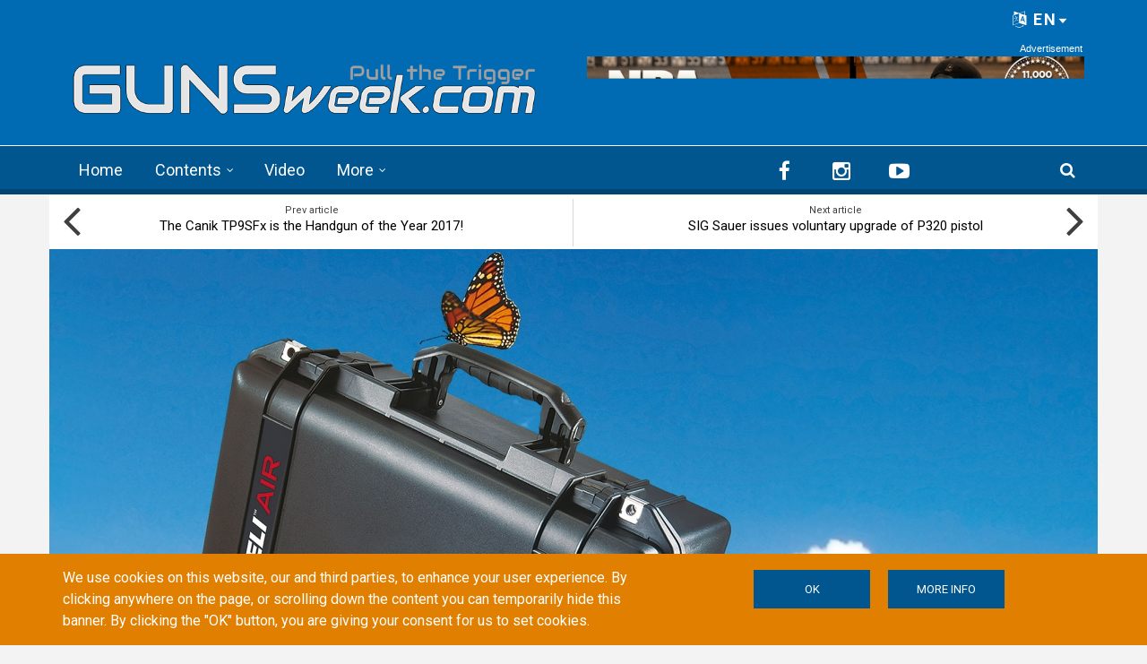

--- FILE ---
content_type: text/html; charset=utf-8
request_url: https://gunsweek.com/en/accessories/articles/peli-air-1555-and-more-ultra-lightweight-cases-all-purposes
body_size: 103144
content:
<!DOCTYPE html>
<html lang="en" dir="ltr" itemscope itemtype="http://schema.org/WebPage"
  xmlns:fb="https://ogp.me/ns/fb#"
  xmlns:og="https://ogp.me/ns#">
<head>
<meta charset="utf-8" />
<meta http-equiv="x-dns-prefetch-control" content="on" />
<link rel="dns-prefetch" href="//gunsweek.b-cdn.net" />
<!--[if IE 9]>
<link rel="prefetch" href="//gunsweek.b-cdn.net" />
<![endif]-->
<meta name="viewport" content="width=device-width, initial-scale=1" />
<meta name="HandheldFriendly" content="true" />
<meta name="MobileOptimized" content="width" />
<script src="https://www.google.com/recaptcha/api.js?hl=en" async="async" defer="defer"></script>
<link href="https://gunsweek.com/en/accessories/articles/peli-air-1555-and-more-ultra-lightweight-cases-all-purposes" rel="alternate" hreflang="en" />
<link href="https://gunsweek.com/it/accessori/articoli/valigie-peli-air-1555-altro-ancora-nuove-ultraleggere-tutti-usi" rel="alternate" hreflang="it" />
<link rel="shortcut icon" href="https://gunsweek.b-cdn.net/sites/default/files/assets/icons/favicon.ico" type="image/vnd.microsoft.icon" />
<meta name="description" content="The new Peli Air 1555 is part of the Peli Air line of premium protector cases including some of the lightest molded polymer cases available on the market today, adaptable to all purposes, and guaranteed for life!" />
<link rel="apple-touch-icon" sizes="57x57" href="/apple-touch-icon-57x57.png" />
<link rel="apple-touch-icon" sizes="60x60" href="/apple-touch-icon-60x60.png" />
<link rel="apple-touch-icon" sizes="72x72" href="/apple-touch-icon-72x72.png" />
<link rel="apple-touch-icon" sizes="76x76" href="/apple-touch-icon-76x76.png" />
<link rel="apple-touch-icon" sizes="114x114" href="/apple-touch-icon-114x114.png" />
<link rel="apple-touch-icon" sizes="120x120" href="/apple-touch-icon-120x120.png" />
<link rel="apple-touch-icon" sizes="144x144" href="/apple-touch-icon-144x144.png" />
<link rel="apple-touch-icon" sizes="152x152" href="/apple-touch-icon-152x152.png" />
<link rel="apple-touch-icon" sizes="180x180" href="/apple-touch-icon-180x180.png" />
<meta name="robots" content="follow, index" />
<link rel="icon" type="image/png" sizes="32x32" href="/favicon-32x32.png" />
<link rel="icon" type="image/png" sizes="194x194" href="/favicon-194x194.png" />
<link rel="icon" type="image/png" sizes="192x192" href="/android-chrome-192x192.png" />
<link rel="icon" type="image/png" sizes="16x16" href="/favicon-16x16.png" />
<link rel="manifest" href="/manifest.json" />
<link rel="mask-icon" href="/safari-pinned-tab.svg" color="#006ab3" />
<meta name="apple-mobile-web-app-title" content="GUNSweek" />
<meta name="application-name" content="GUNSweek" />
<meta name="msapplication-TileColor" content="#006ab3" />
<meta name="msapplication-TileImage" content="/mstile-144x144.png" />
<meta name="msapplication-config" content="/browserconfig.xml" />
<meta name="theme-color" content="#006ab3" />
<meta name="generator" content="Drupal 7 (https://www.drupal.org)" />
<meta name="rights" content="GUNSweek.com" />
<link rel="image_src" href="https://gunsweek.b-cdn.net/sites/default/files/archive/contents/accessories/articles/peli-air-lightweight-cases/Peli_Air_1555_12.jpg" />
<link rel="canonical" href="https://gunsweek.com/en/accessories/articles/peli-air-1555-and-more-ultra-lightweight-cases-all-purposes" />
<link rel="shortlink" href="https://gunsweek.com/en/node/899" />
<meta property="og:site_name" content="GUNSweek.com" />
<meta property="og:type" content="article" />
<meta property="og:url" content="https://gunsweek.com/en/accessories/articles/peli-air-1555-and-more-ultra-lightweight-cases-all-purposes" />
<meta property="og:title" content="Peli Air 1555 and more: the ultra-lightweight cases for all purposes" />
<meta property="og:description" content="The new Peli Air 1555 is part of the Peli Air line of premium protector cases including some of the lightest molded polymer cases available on the market today, adaptable to all purposes, and guaranteed for life!" />
<meta property="og:image" content="https://gunsweek.b-cdn.net/sites/default/files/archive/contents/accessories/articles/peli-air-lightweight-cases/Peli_Air_1555_12.jpg" />
<meta itemprop="name" content="Peli Air 1555 and more: the ultra-lightweight cases for all purposes" />
<meta itemprop="description" content="The new Peli Air 1555 is part of the Peli Air line of premium protector cases including some of the lightest molded polymer cases available on the market today, adaptable to all purposes, and guaranteed for life!" />
<meta itemprop="image" content="https://gunsweek.b-cdn.net/sites/default/files/archive/contents/accessories/articles/peli-air-lightweight-cases/Peli_Air_1555_12.jpg" />
<link rel="preload" href="https://i.ytimg.com/vi/IiCaKSduJsY/maxresdefault.jpg" as="image" />
<title>Peli Air 1555 and more: the ultra-lightweight cases for all purposes | GUNSweek.com</title>
<link type="text/css" rel="stylesheet" href="https://gunsweek.b-cdn.net/sites/default/files/cdn/css/https/css_ZmTF2xl5HBF3P6WY5RGap-ETHTQwnmiw3nq_mPxZWrg.css" media="all" />
<link type="text/css" rel="stylesheet" href="https://gunsweek.b-cdn.net/sites/default/files/cdn/css/https/css_byDeNcpaqNvKztnJcsJs8HZ6v7u52PPcfUBW1_RwAXg.css" media="all" />
<link type="text/css" rel="stylesheet" href="https://gunsweek.b-cdn.net/sites/default/files/cdn/css/https/css_u3qglxNBVTnrqQ-dQZTR3EeTAJULTMvX508tQ_dPuD8.css" media="all" />
<link type="text/css" rel="stylesheet" href="https://netdna.bootstrapcdn.com/font-awesome/4.5.0/css/font-awesome.css" media="all" />
<link type="text/css" rel="stylesheet" href="https://gunsweek.b-cdn.net/sites/default/files/cdn/css/https/css_DoW7_59UiugWlFEzoBekrbZbPEobLhZQldQgMAocYWU.css" media="all" />
<link type="text/css" rel="stylesheet" href="https://gunsweek.b-cdn.net/sites/default/files/cdn/css/https/css_IKu2iBAEe-a8vcW6Mh52oDNwWFtz3LJXam9C1dAJktc.css" media="all" />
<link type="text/css" rel="stylesheet" href="https://gunsweek.b-cdn.net/sites/default/files/cdn/css/https/css_FP6q5jnZuOBFOOXRn1gUycmYY9K2K-7vzTlO0LU-Kxc.css" media="all" />

<!--[if (IE 9)&(!IEMobile)]>
<link type="text/css" rel="stylesheet" href="https://gunsweek.b-cdn.net/sites/default/files/cdn/css/https/css_47DEQpj8HBSa-_TImW-5JCeuQeRkm5NMpJWZG3hSuFU_ie9.css.css" media="all" />
<![endif]-->
<link type="text/css" rel="stylesheet" href="https://gunsweek.b-cdn.net/sites/default/files/cdn/css/https/css_yfCAEXuYrhKAOjEjwT05xwpqjLlyQxw7fH2lyPxrQ8M.css" media="all" />

  <!-- HTML5 element support for IE6-8 -->
  <!--[if lt IE 9]>
    <script src="//html5shiv.googlecode.com/svn/trunk/html5.js"></script>
  <![endif]-->
<script type="text/javascript" src="https://gunsweek.b-cdn.net/sites/default/files/js/js_g-6hab4qvx1Tc1epsFFszaK2LtZivPe-Q4f39PYnYoQ.js"></script>
<script type="text/javascript" src="https://www.googletagmanager.com/gtag/js?id=G-YYHG6VX47G"></script>
<script type="text/javascript">
<!--//--><![CDATA[//><!--
window.dataLayer = window.dataLayer || [];function gtag(){dataLayer.push(arguments)};gtag("js", new Date());gtag("set", "developer_id.dMDhkMT", true);gtag("config", "G-YYHG6VX47G", {"groups":"default","cookie_domain":".gunsweek.com","anonymize_ip":true});
//--><!]]>
</script>
<script type="text/javascript">
<!--//--><![CDATA[//><!--
jQuery.extend(Drupal.settings, {"basePath":"\/","pathPrefix":"en\/","setHasJsCookie":0,"ajaxPageState":{"theme":"newsplus","theme_token":"YaO_J6pPOS2LMHtSoS95OzrgsbPAvVUNxc91e29DCU4","jquery_version":"1.12","jquery_version_token":"bTgVcmU55A856NaTrYIyx_MZCCMTrmVWcZ3XROMICF4","js":{"misc\/jquery-extend-3.4.0.js":1,"misc\/jquery-html-prefilter-3.5.0-backport.js":1,"misc\/jquery.once.js":1,"sites\/all\/themes\/newsplus\/bootstrap\/js\/bootstrap.min.js":1,"sites\/all\/modules\/jquery_update\/js\/jquery_browser.js":1,"sites\/all\/modules\/jquery_update\/replace\/ui\/external\/jquery.cookie.js":1,"sites\/all\/modules\/jquery_update\/replace\/jquery.form\/4\/jquery.form.min.js":1,"misc\/form-single-submit.js":1,"misc\/ajax.js":1,"sites\/all\/modules\/jquery_update\/js\/jquery_update.js":1,"sites\/all\/modules\/entityreference\/js\/entityreference.js":1,"sites\/all\/modules\/custom\/gw_cookie_compliance\/js\/gw_cookie_compliance.js":1,"misc\/progress.js":1,"sites\/all\/modules\/async_js\/async_js.js":1,"sites\/all\/modules\/jquery_ajax_load\/jquery_ajax_load.js":1,"sites\/all\/libraries\/jquery-tooltip\/jquery.tooltip.js":1,"sites\/all\/modules\/taxonomy_tooltip\/taxonomy_tooltip.js":1,"sites\/all\/modules\/twitter_bootstrap_modal\/twitter_bootstrap_modal.js":1,"sites\/all\/modules\/twitter_bootstrap_modal\/twitter_bootstrap_modal_block\/twitter_bootstrap_modal_block.js":1,"sites\/all\/modules\/captcha\/captcha.js":1,"sites\/all\/modules\/google_analytics\/googleanalytics.js":1,"sites\/all\/modules\/extlink\/js\/extlink.js":1,"sites\/all\/modules\/custom\/gw_custom\/assets\/lite-youtube-embed\/lite-yt-embed.js":1,"sites\/all\/modules\/quicktabs\/js\/quicktabs.js":1,"0":1,"sites\/all\/libraries\/superfish\/jquery.hoverIntent.minified.js":1,"sites\/all\/libraries\/superfish\/supposition.js":1,"sites\/all\/libraries\/superfish\/superfish.js":1,"sites\/all\/libraries\/superfish\/supersubs.js":1,"sites\/all\/modules\/superfish\/superfish.js":1,"1":1,"2":1,"3":1,"sites\/all\/themes\/newsplus\/js\/meanmenu\/jquery.meanmenu.fork.js":1,"4":1,"5":1,"6":1,"7":1,"8":1,"9":1,"sites\/all\/themes\/newsplus\/js\/viewportSize\/viewportSize.min.js":1,"10":1,"sites\/all\/themes\/newsplus\/js\/magnific-popup\/jquery.magnific-popup.min.js":1,"sites\/all\/themes\/newsplus\/js\/magnific-popup\/script.js":1,"11":1,"sites\/all\/themes\/newsplus\/js\/flexslider\/jquery.flexslider-min.js":1,"sites\/all\/modules\/jquery_update\/replace\/jquery\/1.12\/jquery.min.js":1,"misc\/drupal.js":1,"https:\/\/www.googletagmanager.com\/gtag\/js?id=G-YYHG6VX47G":1,"12":1},"css":{"modules\/system\/system.base.css":1,"modules\/system\/system.menus.css":1,"modules\/system\/system.messages.css":1,"modules\/system\/system.theme.css":1,"modules\/comment\/comment.css":1,"modules\/field\/theme\/field.css":1,"modules\/node\/node.css":1,"modules\/search\/search.css":1,"modules\/user\/user.css":1,"sites\/all\/modules\/extlink\/css\/extlink.css":1,"sites\/all\/modules\/views\/css\/views.css":1,"sites\/all\/modules\/ckeditor\/css\/ckeditor.css":1,"sites\/all\/modules\/ctools\/css\/ctools.css":1,"sites\/all\/libraries\/jquery-tooltip\/jquery.tooltip.css":1,"sites\/all\/modules\/taxonomy_tooltip\/taxonomy_tooltip.css":1,"sites\/all\/modules\/twitter_bootstrap_modal\/twitter_bootstrap_modal_block\/twitter_bootstrap_modal_block.css":1,"sites\/all\/modules\/content_type_extras\/css\/content_type_extras.css":1,"sites\/all\/modules\/custom\/gw_cookie_compliance\/css\/gw_cookie_compliance.css":1,"sites\/all\/modules\/custom\/gw_multilang\/gw_multilang.css":1,"sites\/all\/themes\/newsplus\/js\/flexslider\/flexslider.css":1,"sites\/all\/themes\/newsplus\/js\/magnific-popup\/magnific-popup.css":1,"sites\/all\/modules\/field_collection\/field_collection.theme.css":1,"sites\/all\/modules\/custom\/gw_custom\/assets\/lite-youtube-embed\/lite-yt-embed.css":1,"sites\/all\/modules\/quicktabs\/css\/quicktabs.css":1,"sites\/all\/modules\/custom\/gw_qrcode_block\/gw_qrcode_block.css":1,"https:\/\/netdna.bootstrapcdn.com\/font-awesome\/4.5.0\/css\/font-awesome.css":1,"sites\/all\/themes\/newsplus\/js\/meanmenu\/meanmenu.min.css":1,"sites\/all\/libraries\/superfish\/css\/superfish.css":1,"sites\/all\/themes\/newsplus\/bootstrap\/css\/bootstrap.min.css":1,"sites\/all\/themes\/newsplus\/css\/bootstrap-big-grid.min.css":1,"sites\/all\/themes\/newsplus\/fonts\/https\/roboto-font.css":1,"sites\/all\/themes\/newsplus\/fonts\/https\/montserrat-font.css":1,"sites\/all\/themes\/newsplus\/fonts\/https\/sourcecodepro-font.css":1,"sites\/all\/themes\/newsplus\/fonts\/https\/ptsans-font.css":1,"sites\/all\/themes\/newsplus\/css\/ie9.css":1,"sites\/all\/themes\/newsplus\/css\/style.css":1,"sites\/all\/themes\/newsplus\/css\/style-gunsweek.css":1,"sites\/all\/themes\/newsplus\/css\/local.css":1}},"jquery_ajax_load":{"trigger":".jquery_ajax_load","target":"#jquery_ajax_load_target","toggle":true,"animation":true,"base_path":"\/","module_path":"sites\/all\/modules\/jquery_ajax_load","site_name":"GUNSweek.com","TBtrigger":".twitter_bootstrap_modal","TBmodaltrigger":".bs_modal","TBmodule":"sites\/all\/modules\/twitter_bootstrap_modal","TBpath":"\/","TBname":"GUNSweek.com"},"twitter_bootstrap_modal_block":{"trigger":"#block-user-login","link_type":"btn-link"},"urlIsAjaxTrusted":{"\/en\/accessories\/articles\/peli-air-1555-and-more-ultra-lightweight-cases-all-purposes":true,"\/en\/system\/ajax":true,"\/en\/accessories\/articles\/peli-air-1555-and-more-ultra-lightweight-cases-all-purposes?destination=node\/899":true},"googleanalytics":{"account":["G-YYHG6VX47G"],"trackOutbound":1,"trackMailto":1,"trackDownload":1,"trackDownloadExtensions":"7z|aac|arc|arj|asf|asx|avi|bin|csv|doc(x|m)?|dot(x|m)?|exe|flv|gif|gz|gzip|hqx|jar|jpe?g|js|mp(2|3|4|e?g)|mov(ie)?|msi|msp|pdf|phps|png|ppt(x|m)?|pot(x|m)?|pps(x|m)?|ppam|sld(x|m)?|thmx|qtm?|ra(m|r)?|sea|sit|tar|tgz|torrent|txt|wav|wma|wmv|wpd|xls(x|m|b)?|xlt(x|m)|xlam|xml|z|zip","trackDomainMode":1},"ajax":{"edit-submit--4":{"callback":"gw_cookie_compliance_dismiss_form_submit","progress":{"type":"none"},"wrapper":"cookie-compliance","event":"mousedown","keypress":true,"prevent":"click","url":"\/en\/system\/ajax","submit":{"_triggering_element_name":"op","_triggering_element_value":"OK"}},"edit-submit--5":{"callback":"gw_cookie_compliance_dismiss_form_submit","progress":{"type":"none"},"wrapper":"cookie-compliance","event":"mousedown","keypress":true,"prevent":"click","url":"\/en\/system\/ajax","submit":{"_triggering_element_name":"op","_triggering_element_value":"OK"}}},"superfish":{"1":{"id":"1","sf":{"animation":{"opacity":"show"},"speed":"\u0027fast\u0027","autoArrows":false,"dropShadows":false,"disableHI":false},"plugins":{"supposition":true,"bgiframe":false,"supersubs":{"minWidth":"14","maxWidth":"27","extraWidth":1}}}},"extlink":{"extTarget":"_blank","extClass":"ext","extLabel":"(link is external)","extImgClass":0,"extIconPlacement":"append","extSubdomains":1,"extExclude":"(?:gunsweek\\.com)|(?:www\\.facebook\\.com\\\/sharer\\\/sharer\\.php)|(?:plus\\.google\\.com\\\/share)|(?:twitter\\.com\\\/share)|(?:www\\.youtube\\.com\\\/watch\\?v=)|(?:vimeo\\.com\\\/)","extInclude":"","extCssExclude":"","extCssExplicit":"","extAlert":0,"extAlertText":"This link will take you to an external web site.","mailtoClass":"mailto","mailtoLabel":"(link sends e-mail)","extUseFontAwesome":false},"quicktabs":{"qt_sidebar_tabs":{"name":"sidebar_tabs","tabs":[{"bid":"views_delta_mt_latest-block_1","hide_title":1},{"bid":"views_delta_mt_most_popular-block_1","hide_title":1},{"bid":"views_delta_archive-block_1","hide_title":1}],"urlIsAjaxTrusted":{"\/en\/accessories\/articles\/peli-air-1555-and-more-ultra-lightweight-cases-all-purposes":true}}},"async_js":{"javascript":{"\/\/das.digitoolmedia.com\/main\/www\/delivery\/asyncjs.php":{"data":"\/\/das.digitoolmedia.com\/main\/www\/delivery\/asyncjs.php","callbacks":[],"fade":[],"container":null,"dependencies":[],"dependents":[],"queued":false,"loaded":false}},"timeout":1000,"finalCallback":""}});
//--><!]]>
</script>
<script defer data-domain="gunsweek.com" src="https://plausible.digitoolmedia.com/js/script.outbound-links.file-downloads.tagged-events.hash.js"></script>
<script>
  window.plausible = window.plausible || function() {
    (window.plausible.q = window.plausible.q || []).push(arguments)
  }
  setTimeout("plausible('Adjusted Bounce Rate', { props: { duration: '10' } });", 10000);
</script>
</head>
<body class="html not-front not-logged-in one-sidebar sidebar-second page-node page-node- page-node-899 node-type-gw-free-stack gw-popup-enabled i18n-en sff-32 slff-32 hff-5 pff-5 wide-sidebar" >
  <div id="skip-link">
    <a href="#main-content" class="element-invisible element-focusable">Skip to main content</a>
  </div>
    <div class="region region-page-top">
    <div id="cookie-compliance" class="cookie-compliance clearfix">
  <div class="container">
    <div class="row cookie-compliance__inner">
      <div class="col-md-7 col-sm-8 cookie-compliance__text">
              <p>We use cookies on this website, our and third parties, to enhance your user experience.&nbsp;By clicking anywhere on the page, or scrolling down the content you can temporarily hide this banner. By clicking the &quot;OK&quot; button, you are giving your consent for us to set cookies.</p>            </div>
      <div class="col-md-5 col-sm-4 cookie-compliance__btn">
                  <form action="/en/accessories/articles/peli-air-1555-and-more-ultra-lightweight-cases-all-purposes" method="post" id="gw-cookie-compliance-dismiss-form" accept-charset="UTF-8"><div><input class="cookie-compliance__button form-submit" type="submit" id="edit-submit--4" name="op" value="OK" /><input type="hidden" name="form_build_id" value="form-gfnjydZqjjuGT3VuL62K6e4iP_QqxZlQVk25WoaudLA" />
<input type="hidden" name="form_id" value="gw_cookie_compliance_dismiss_form" />
</div></form>                <a class="button" href="/cookie-policy" target="_blank">More info</a>
      </div>
    </div>
  </div>
</div>

<noscript>
  <div class="cookie-compliance clearfix">
    <div class="container">
      <div class="row cookie-compliance__inner">
        <div class="col-md-7 col-sm-8 cookie-compliance__text">
                  <p>We use cookies on this website, our and third parties, to enhance your user experience.&nbsp;By clicking anywhere on the page, or scrolling down the content you can temporarily hide this banner. By clicking the &quot;OK&quot; button, you are giving your consent for us to set cookies.</p>                  <p>
            You must enable JavaScript to remove this banner.          </p>
        </div>
        <div class="col-md-5 col-sm-4 cookie-compliance__btn">
                      <form action="/en/accessories/articles/peli-air-1555-and-more-ultra-lightweight-cases-all-purposes" method="post" id="gw-cookie-compliance-dismiss-form--2" accept-charset="UTF-8"><div><input class="cookie-compliance__button form-submit" type="submit" id="edit-submit--5" name="op" value="OK" /><input type="hidden" name="form_build_id" value="form-sdadapuBGwn_fgYy1ufsbsvwUPwXNeVjoHMGgHf17co" />
<input type="hidden" name="form_id" value="gw_cookie_compliance_dismiss_form" />
</div></form>                    <a class="button" href="/cookie-policy" target="_blank">More info</a>
        </div>
      </div>
    </div>
  </div>
</noscript>
  </div>
  

<div id="publisher" itemprop="publisher" itemscope itemtype="http://schema.org/Organization">
  <meta itemprop="name" content="GUNSweek.com" />
  <div itemprop="logo" itemscope itemtype="http://schema.org/ImageObject">
    <link itemprop="url" href="/sites/default/files/assets/img/gunsweek-logo-blue-460x60.png" />
  </div>
</div>

<div id="toTop"><i class="fa fa-play-circle fa-rotate-270"></i></div>

<!-- #pre-header -->
<div id="pre-header" class="clearfix">
    <div class="container">

        <!-- #pre-header-inside -->
        <div id="pre-header-inside" class="clearfix">
            <div class="row">

                

                                <div class="col-md-12">
                    <!-- #pre-header-right -->
                    <div id="pre-header-right" class="clearfix">
                        <div class="pre-header-area">
                              <div class="region region-pre-header-right">
    <div id="block-gw-multilang-gw-multilang" class="block block-gw-multilang clearfix">

    
  <div class="content">
    <div class="dropdown" id="language-menu"><h3 class="element-invisible">Language menu</h3>
<button class="btn-lg btn-default dropdown-toggle pull-right" type="button" id="language-menu-btn" data-toggle="dropdown" aria-haspopup="true" aria-expanded="true"><i class="fa fa-language" aria-hidden="true"></i> EN<svg xmlns="http://www.w3.org/2000/svg" class="gw-caret-down" fill="#fff" stroke-linejoin="round" viewBox="0 -2 16 16"> <path d="M7.247 11.14 2.451 5.658C1.885 5.013 2.345 4 3.204 4h9.592a1 1 0 0 1 .753 1.659l-4.796 5.48a1 1 0 0 1-1.506 0z"/> </svg></button>
<ul class="dropdown-menu dropdown-menu-right" aria-labelledby="language-menu-btn"><li class="en"><a href="/en/latest-contents" class="text-right current" title="Watch the latest contents in English." xml:lang="en" hreflang="en">English</a></li>
<li class="fr"><a href="/fr/derniers-contenus" class="text-right" title="Regardez les derniers contenus en Français." xml:lang="fr" hreflang="fr">Français</a></li>
<li class="de"><a href="/de/neueste-inhalte" class="text-right" title="Sehen Sie sich die neuesten Inhalte in Deutsch an." xml:lang="de" hreflang="de">Deutsch</a></li>
<li class="it"><a href="/it/ultimi-contenuti" class="text-right" title="Guarda gli ultimi contenuti in Italiano." xml:lang="it" hreflang="it">Italiano</a></li>
<li class="es"><a href="/es/ultimos-contenidos" class="text-right" title="Mira los últimos contenidos en Español." xml:lang="es" hreflang="es">Español</a></li>
</ul>
</div>  </div>
</div>
  </div>
                        </div>
                    </div>
                    <!-- EOF:#pre-header-right -->
                </div>
                
            </div>
        </div>
        <!-- EOF: #pre-header-inside -->

    </div>
</div>
<!-- EOF: #pre-header -->

<!-- #header-top -->
<header id="header-top" role="banner" class="clearfix">
    <div class="container">

        <!-- #header-top-inside -->
        <div id="header-top-inside" class="clearfix">
            <div class="row">

                <div class="col-md-6">
                    <!-- #header-top-left -->
                    <div id="header-top-left" class="clearfix">
                        <div class="header-top-area">

                            <div id="logo-and-site-name-wrapper" class="clearfix">
                                                                <div id="logo">
                                <a href="/en" title="Home" rel="home"> <img src="https://gunsweek.b-cdn.net/sites/default/files/assets/img/gunsweek-logo-800x120.png" width="800" height="120" alt="Home" /> </a>
                                </div>
                                                            </div>

                            
                        </div>
                    </div>
                    <!-- EOF:#header-top-left -->
                </div>


                                <div class="col-md-6">
                    <!-- #header-top-right -->
                    <div id="header-top-right" class="clearfix">
                        <div class="header-top-area">
                              <div class="region region-header-top-right">
    <div id="block-block-10" class="block block-block clearfix">

    
  <div class="content">
    <div id="zoneid-9" class="b728x">
  <ins data-revive-zoneid="9" data-revive-target="_blank" data-revive-block="1" data-revive-blockcampaign="1" data-revive-id="41f22d4db9de4670b5305d1427d3772d"></ins>
</div>  </div>
</div>
  </div>
                        </div>
                    </div>
                    <!-- EOF:#header-top-right -->
                </div>
                
            </div>
        </div>
        <!-- EOF: #header-top-inside -->

    </div>
</header>
<!-- EOF: #header-top -->

<!-- #header -->
<header id="header">

        <div id="navigation-site-name">
      <a href="/en" title="Home"> <img src="/sites/default/files/assets/img/gunsweek-icon-48x48.png" alt="GUNSweek.com" /> </a>
    </div>
    
    <div class="container">

        <!-- #header-inside -->
        <div id="header-inside" class="clearfix">
            <div class="row">
                <div class="header-area">

                    <div class="col-md-8">
                        <!-- #header-inside-left -->
                        <div id="header-inside-left" class="clearfix">
                            <!-- #main-navigation -->
                            <div id="main-navigation" class="clearfix">
                                <nav role="navigation">
                                                                          <div class="region region-navigation">
    <div id="block-superfish-1" class="block block-superfish clearfix">

    
  <div class="content">
    <ul id="superfish-1" class="menu sf-menu sf-main-menu sf-horizontal sf-style-none sf-total-items-4 sf-parent-items-2 sf-single-items-2"><li id="menu-407-1" class="first odd sf-item-1 sf-depth-1 sf-no-children"><a href="/en" title="" class="sf-depth-1">Home</a></li><li id="menu-485-1" class="middle even sf-item-2 sf-depth-1 sf-total-children-7 sf-parent-children-0 sf-single-children-7 menuparent"><a href="/en/latest-contents" title="" class="sf-depth-1 menuparent">Contents</a><ul><li id="menu-486-1" class="first odd sf-item-1 sf-depth-2 sf-no-children"><a href="/en/pistols" title="" class="sf-depth-2">Pistols</a></li><li id="menu-405-1" class="middle even sf-item-2 sf-depth-2 sf-no-children"><a href="/en/rifles" title="" class="sf-depth-2">Rifles</a></li><li id="menu-406-1" class="middle odd sf-item-3 sf-depth-2 sf-no-children"><a href="/en/shotguns" title="" class="sf-depth-2">Shotguns</a></li><li id="menu-2441-1" class="middle even sf-item-4 sf-depth-2 sf-no-children"><a href="/en/ammunition" title="" class="sf-depth-2">Ammunition</a></li><li id="menu-1821-1" class="middle odd sf-item-5 sf-depth-2 sf-no-children"><a href="/en/optics" title="" class="sf-depth-2">Optics</a></li><li id="menu-1815-1" class="middle even sf-item-6 sf-depth-2 sf-no-children"><a href="/en/accessories" title="" class="sf-depth-2">Accessories</a></li><li id="menu-1820-1" class="last odd sf-item-7 sf-depth-2 sf-no-children"><a href="/en/knives" title="" class="sf-depth-2">Knives</a></li></ul></li><li id="menu-218-1" class="middle odd sf-item-3 sf-depth-1 sf-no-children"><a href="/en/latest-video" title="" class="sf-depth-1">Video</a></li><li id="menu-408-1" class="last even sf-item-4 sf-depth-1 sf-total-children-6 sf-parent-children-0 sf-single-children-6 menuparent"><span title="" class="sf-depth-1 menuparent nolink" tabindex="0">More</span><ul><li id="menu-1823-1" class="first odd sf-item-1 sf-depth-2 sf-no-children"><a href="/en/technics" title="" class="sf-depth-2">Technics</a></li><li id="menu-1822-1" class="middle even sf-item-2 sf-depth-2 sf-no-children"><a href="/en/tags/personal-defense" title="" class="sf-depth-2">Personal Defense</a></li><li id="menu-1818-1" class="middle odd sf-item-3 sf-depth-2 sf-no-children"><a href="/en/tags/hunting" title="" class="sf-depth-2">Hunting</a></li><li id="menu-1819-1" class="middle even sf-item-4 sf-depth-2 sf-no-children"><a href="/en/gun-industry" title="" class="sf-depth-2">Industry</a></li><li id="menu-1816-1" class="middle odd sf-item-5 sf-depth-2 sf-no-children"><a href="/en/culture" title="" class="sf-depth-2">Culture</a></li><li id="menu-1817-1" class="last even sf-item-6 sf-depth-2 sf-no-children"><a href="/en/events" title="" class="sf-depth-2">Events</a></li></ul></li></ul>  </div>
</div>
  </div>
                                                                    </nav>
                            </div>
                            <!-- EOF: #main-navigation -->
                        </div>
                        <!-- EOF:#header-inside-left -->
                    </div>

                                        <div class="col-md-4">
                        <!-- #header-inside-right -->
                        <div id="header-inside-right" class="clearfix">
                          <div class="region region-header">
    <div id="block-block-8" class="block block-block clearfix">

    
  <div class="content">
    
<div class="navigation-social-bookmarks">
  <ul class="social-bookmarks" itemscope itemtype="http://schema.org/Organization">
    <meta itemprop="name" content="GUNSweek.com" />
    <li>
      <a itemprop="sameAs" href="https://www.facebook.com/GUNSweek/" target="_blank"><i class="fa fa-facebook"></i></a>
    </li>
    <li>
      <a itemprop="sameAs" href="http://instagram.com/gunsweek.news" target="_blank"><i class="fa fa-instagram"></i></a>
    </li>
    <li>
      <a itemprop="sameAs" href="https://www.youtube.com/gunsweek" target="_blank"><i class="fa fa-youtube-play"></i></a>
    </li>
  </ul>
    <div class="dropdown search-bar block-search">
    <a data-toggle="dropdown" href="#" class="trigger"></a>
    <ul class="dropdown-menu" role="menu" aria-labelledby="dLabel">
      <li><form action="/en/accessories/articles/peli-air-1555-and-more-ultra-lightweight-cases-all-purposes" method="post" id="search-block-form" accept-charset="UTF-8"><div><div class="container-inline">
      <h2 class="element-invisible">Search form</h2>
    <div class="form-item form-type-textfield form-item-search-block-form">
 <input onblur="if (this.value == &#039;&#039;) {this.value = &#039;Enter terms then hit Search...&#039;;}" onfocus="if (this.value == &#039;Enter terms then hit Search...&#039;) {this.value = &#039;&#039;;}" type="text" id="edit-search-block-form--2" name="search_block_form" value="Enter terms then hit Search..." size="15" maxlength="128" class="form-text" />
</div>
<div class="form-actions form-wrapper" id="edit-actions"><input value="" type="submit" id="edit-submit" name="op" class="form-submit" /></div><input type="hidden" name="form_build_id" value="form-blpD4UQl3BEza5F3OKil5N99ps89lqCXfVdpm1ZhFBo" />
<input type="hidden" name="form_id" value="search_block_form" />
</div>
</div></form></li>
    </ul>
  </div>
  </div>  </div>
</div>
  </div>
                        </div>
                        <!-- EOF:#header-inside-right -->
                    </div>
                    
                </div>
            </div>
        </div>
        <!-- EOF: #header-inside -->

    </div>
</header>
<!-- EOF: #header -->

<!-- #page-intro -->
<div id="page-intro" class="clearfix">

    <div class="container">
        <div class="row">

            <!-- #page-intro-inside -->
            <div id="page-intro-inside" class="clearfix">
                  <div class="region region-page-intro">
    <div id="block-views-mt-node-navigation-block" class="block block-views clearfix">

    
  <div class="content">
    <div class="view view-mt-node-navigation view-id-mt_node_navigation view-display-id-block view-dom-id-863ca74fee69d4f30532627a02bad60e">
        
  
  
      <div class="view-content">
      <div class="node-navigation clearfix">
  <div class="col-xs-6 hidden-xs hidden-sm">
      <div class="prev-node">
      <div class="text">Prev article</div>
        
  <div>        <span><a href="/en/pistols/news/canik-tp9sfx-handgun-year-2017">The Canik TP9SFx is the Handgun of the Year 2017!</a></span>  </div>    </div>
    <i class="fa fa-angle-left"></i>
    </div>
  <div class="col-xs-6 hidden-xs hidden-sm">
      <div class="next-node">
      <div class="text">Next article</div>
        
  <div>        <span><a href="/en/gun-industry/news/sig-sauer-issues-voluntary-upgrade-p320-pistol">SIG Sauer issues voluntary upgrade of P320 pistol</a></span>  </div>    </div>
    <i class="fa fa-angle-right"></i>
    </div>
</div>    </div>
  
  
  
  
  
  
</div>  </div>
</div>
<div id="block-views-gw-top-banner-block" class="block block-views clearfix">

    
  <div class="content">
    <div class="view view-gw-top-banner view-id-gw_top_banner view-display-id-block view-dom-id-fc956529c1c73753eb50fb06bd3bd005">
        
  
  
      <div class="view-content">
      
  <!-- #top-banner-slider -->
  <div id="top-banner-slider" class="one-value flexslider clearfix">
    <ul class="slides">
            <li>
                  <a href="http://www.peli.com/eu/en/air/?utm_source=gunsweek&utm_medium=topbanner&utm_campaign=Peli_Air_1555_12&utm_content=899a&utm_term=Peli" rel="nofollow" target="_blank">
              
  <div class="views-field views-field-field-image-single">        <div class="field-content"><img src="https://gunsweek.b-cdn.net/sites/default/files/styles/mt_slideshow/public/archive/contents/accessories/articles/peli-air-lightweight-cases/Peli_Air_1555_12.jpg?itok=Dzz29L0q" width="1170" height="610" alt="Peli Air 1555 and more: the ultra-lightweight cases for all purposes" title="Peli Air 1555 and more: the ultra-lightweight cases for all purposes" /></div>  </div>          </a>
                <div class="banner-caption ">
          <div class="caption-title">Click on IMAGE to visit the official website</div>
          <div class="caption-body hidden-xs">Peli Air 1555 and more: the ultra-lightweight cases for all purposes</div>
        </div>
        <div class="banner-caption-toggle fa-stack fa-2x">
          <i class="fa fa-square fa-stack-2x fa-inverse" style="font-size:1.6em; margin-top:.1em;"></i>
          <i class="fa fa-square-o fa-stack-2x"></i>
          <i class="fa fa-info fa-stack-1x" style="margin-top:-.08em;"></i>
        </div>
              </li>
          </ul>
  </div>
  <!-- EOF:#top-banner-slider -->
  
    </div>
  
  
  
  
  
  
</div>  </div>
</div>
  </div>
            </div>
            <!-- EOF: #page-intro-inside -->

        </div>
    </div>

</div>
<!-- EOF: #page-intro -->

<!-- #page -->
<div id="page" class="clearfix">

    <div class="container">

        <!-- #page-inside -->
        <div id="page-inside">

            <!-- #messages-console -->
                        <!-- EOF: #messages-console -->

            
            <!-- #main-content -->
            <div id="main-content">

                <div class="row">

                    
                    <section class="col-md-8 col-xlg-9">

                                                <!-- #breadcrumb -->
                        <div id="breadcrumb" class="clearfix" itemprop="breadcrumb" itemscope itemtype="http://schema.org/BreadcrumbList">
                            <!-- #breadcrumb-inside -->
                            <div id="breadcrumb-inside" class="clearfix">
                            <div><span itemprop="itemListElement" itemscope itemtype="http://schema.org/ListItem"><a href="/en" itemprop="item" itemtype="http://schema.org/Thing"><span itemprop="name">Home</span></a><meta itemprop="position" content="1" /></span> <span class="breadcrumb-separator">/ </span><span itemprop="itemListElement" itemscope itemtype="http://schema.org/ListItem"><a href="/en/tags/accessories" itemprop="item" itemtype="http://schema.org/Thing"><span itemprop="name">Accessories</span></a><meta itemprop="position" content="2" /></span> <span class="breadcrumb-separator">/ </span><span itemprop="itemListElement" itemscope itemtype="http://schema.org/ListItem"><a href="/en/tags/peli" itemprop="item" itemtype="http://schema.org/Thing"><span itemprop="name">Peli</span></a><meta itemprop="position" content="3" /></span> <span class="breadcrumb-separator">/ </span><span itemprop="itemListElement" itemscope itemtype="http://schema.org/ListItem"><span itemprop="name">Peli Air 1555 and more: the ultra-lightweight cases for all purposes</span><meta itemprop="position" content="4" /></span></div>                            </div>
                            <!-- EOF: #breadcrumb-inside -->
                        </div>
                        <!-- EOF: #breadcrumb -->
                        
                        
                        
                        
                        <!-- #main -->
                        <div id="main" class="clearfix">

                                                        <h1 class="title" id="page-title">Peli Air 1555 and more: the ultra-lightweight cases for all purposes</h1>                            
                            <!-- #tabs -->
                                                            <div class="tabs">
                                                                </div>
                                                        <!-- EOF: #tabs -->

                            
                            <!-- #action links -->
                                                        <!-- EOF: #action links -->

                                                          <div class="region region-content">
    <div id="block-system-main" class="block block-system clearfix">

    
  <div class="content">
    <article id="node-899" class="node node-gw-free-stack node-promoted clearfix" itemscope="" itemtype="http://schema.org/Article" itemref="publisher">

  <link itemprop="mainEntityOfPage" href="/en/accessories/articles/peli-air-1555-and-more-ultra-lightweight-cases-all-purposes" />
    <div itemprop="image" itemscope itemtype="http://schema.org/ImageObject">
    <link itemprop="url" href="https://gunsweek.b-cdn.net/sites/default/files/archive/contents/accessories/articles/peli-air-lightweight-cases/Peli_Air_1555_12.jpg" />
        <meta itemprop="width" content="2000" />
    <meta itemprop="height" content="1300" />
  </div>
  
  
  <!-- node-content-wrapper -->
  <div class="node-content-wrapper clearfix">

        <!-- node-side -->
    <div class="node-side">

            <div class="user-info">
          <div class="user-picture">
    <a href="/en/publisher/gunsweek" title="View user profile."><img src="https://gunsweek.b-cdn.net/sites/default/files/styles/medium/public/pictures/picture-56-1453061084.png?itok=Fzd_AllI" width="480" height="319" alt="GUNSweek&#039;s picture" title="GUNSweek&#039;s picture" /></a>  </div>
        By  <span itemprop="author"><a href="/en/publisher/gunsweek" title="View user profile." class="username">GUNSweek</a></span>
      </div>
      
            <!-- reading-time -->
      <div class="reading-time">
        <div>Time to read</div>

        <span>2 minutes</span>
      </div>
      <!-- EOF: reading-time -->
      
            <!-- #affix -->
      <div id="affix">

                <!-- share-links -->
        <div class="share-links">
          Share                    <ul>
            <li><a href="https://www.facebook.com/sharer/sharer.php?u=https%3A%2F%2Fgunsweek.com%2Fen%2Faccessories%2Farticles%2Fpeli-air-1555-and-more-ultra-lightweight-cases-all-purposes&t=Peli+Air+1555+and+more%3A+the+ultra-lightweight+cases+for+all+purposes" onclick="window.open(this.href, 'facebook-share','width=580,height=296');return false;"><span><i class="fa fa-facebook"></i></span></a></li>
          </ul>
        </div>
        <!-- EOF:share-links -->
        
                <!-- submitted-info -->
        <div class="submitted-info">
                    <img src="https://gunsweek.b-cdn.net/sites/default/files/assets/loader.gif" class="loader" />
          <div class="print">
            <i class="fa fa-print"></i> <a href="#" class="print-button">  Print</a>
          </div>
                              <div class="font-resize">
            <a href="#" id="decfont">a-</a>
            <a href="#" id="incfont">a+</a>
          </div>
                              <div class="submitted-info-item">
            Published <span>8 years ago</span>          </div>
          <div class="submitted-info-item">
            Last updated <span>8 years ago</span>          </div>
                  </div>
        <!--EOF: submitted-info -->
        
                <!-- post-progress -->
        <div class="post-progress">
          Read so far          <span class="post-progress-value"></span>
          <div class="post-progressbar"></div>
        </div>
        <!-- EOF: post-progress -->
        
      </div>
      <!-- EOF:#affix -->
      
    </div>
    <!-- EOF:node-side -->
    
    <!-- node-content -->
    <div id="printArea" class="node-content clearfix  ">
      <header>
                          <h1 class="title" itemprop="headline">Peli Air 1555 and more: the ultra-lightweight cases for all purposes</h1>
                
                  <div class="node-info">
                        <div class="node-info-item"><i class="fa fa-clock-o"></i> <time itemprop="datePublished" datetime="2017-08-03T09:29:17+02:00">August 3, 2017 - 9:29am</time></div>
            <meta itemprop="dateModified" content="2018-01-05T22:54:58+01:00" />
                                    <div class="node-info-item"><i class="fa fa-tags"></i> Posted in: <div class="field field-name-field-gw-content-area field-type-entityreference field-label-hidden"><div class="field-items"><div class="field-item even" itemprop="articleSection"><a href="/en/tags/accessories">Accessories</a></div></div></div></div>
                                  </div>
        
                <ul class="links inline"><li class="translation_it first last"><a href="/it/accessori/articoli/valigie-peli-air-1555-altro-ancora-nuove-ultraleggere-tutti-usi" title="Valigie Peli Air 1555 e altro ancora: le nuove ultraleggere per tutti gli usi" class="translation-link" xml:lang="it" hreflang="it">Italiano</a></li>
</ul>              </header>

      <div class="content clearfix">
        <div class="field field-name-field-long-text field-type-text-long field-label-hidden gw-summary"><div class="field-items"><div class="field-item even" itemprop="description"><p>The new Peli Air 1555 is part of the Peli Air line of premium protector cases including some of the lightest molded polymer cases available on the market today, adaptable to all purposes, and guaranteed for life!</p>
</div></div></div>&#13;
<div class="paragraphs-items paragraphs-items-field-gw-content-unit paragraphs-items-field-gw-content-unit-full paragraphs-items-full">&#13;
  <div class="field field-name-field-gw-content-unit field-type-paragraphs field-label-hidden"><div class="field-items"><div class="field-item even">&#13;
<div class="row entity entity-paragraphs-item paragraphs-item-pt-unit">&#13;
  <div class="content">&#13;
    &#13;
        <div class="col-xs-12 col-sm-6 col-md-8">&#13;
      <img class="image-content image-popup" src="https://gunsweek.b-cdn.net/sites/default/files/styles/content/public/archive/contents/accessories/articles/peli-air-lightweight-cases/Peli_Air_1555_6.JPG?itok=h3qoxzqC" width="750" height="488" alt="Peli is a well-known brand supplying professionals and civilians all around the globe" title="Peli Air 1555 and more: the ultra-lightweight cases for all purposes" />&#13;
            <div class="media-caption">&#13;
        <p>Peli is a well-known brand supplying professionals and civilians all around the globe</p>      </div>&#13;
          </div>&#13;
    &#13;
    <div class="field field-name-field-unit-text field-type-text-long field-label-hidden gw-unit-text"><div class="field-items"><div class="field-item even"><p>Established forty years ago in California, <a href="http://www.peli.com/?utm_source=gunsweek&amp;utm_medium=textlink&amp;utm_campaign=Pelican+Products%2C+Inc.&amp;utm_content=899a&amp;utm_term=Peli" target="_blank" rel="nofollow">Pelican Products, Inc.</a> has since established itself as a premier manufacturer of polymer cases for civilian, professional and tactical purposes – a field which Pelican actually pioneered.</p>
<p>Today, the Company operates three separate divisions (Government, Consumer and BioThermal) to better serve the diverse markets Pelican sells into.</p>
<p>First introduced in 2016, the <strong><a href="http://www.peli.com/eu/en/air/?utm_source=gunsweek&amp;utm_medium=textlink&amp;utm_campaign=Peli+Air+line+of+cases&amp;utm_content=899b&amp;utm_term=Peli" target="_blank" rel="nofollow">Peli Air line of cases</a></strong> has been engineered to maintain the same standard of durability as the most known Peli cases, while at the same time reducing the average weight up to 40% and offer new size selections not currently available in the Company's own classic or Storm lines.</p>
</div></div></div> &#13;
  </div>&#13;
</div>&#13;
</div><div class="field-item odd">&#13;
<div class="row entity entity-paragraphs-item paragraphs-item-pt-unit">&#13;
  <div class="content">&#13;
    &#13;
        <div class="col-xs-12 col-sm-6 col-md-6 pull-right">&#13;
      <img class="image-content image-popup" src="https://gunsweek.b-cdn.net/sites/default/files/styles/content_sm/public/archive/contents/accessories/articles/peli-air-lightweight-cases/Peli-AIR-Cases-08.jpg?itok=olFKR6-m" width="610" height="746" alt="The Peli Air cases are manufactured out of lightweight HPX2 resin" title="Peli Air 1555 and more: the ultra-lightweight cases for all purposes" />&#13;
            <div class="media-caption">&#13;
        <p>The Peli Air cases are manufactured out of lightweight HPX2 resin</p>      </div>&#13;
          </div>&#13;
    &#13;
    <div class="field field-name-field-unit-text field-type-text-long field-label-hidden gw-unit-text"><div class="field-items"><div class="field-item even"><p>The Peli Air line offers <a href="http://www.peli.com/eu/en/air/?utm_source=gunsweek&amp;utm_medium=textlink&amp;utm_campaign=different+sizes+of+cases&amp;utm_content=899c&amp;utm_term=Peli#sizes" target="_blank" rel="nofollow">different sizes of cases</a>, with additional models under development. Each Peli Air case passes the same performance tests – impact, drop, submersion, high and low temperature – that Pelican users have come to trust and is backed by the company’s lifetime guarantee.</p>
<p>The design of the Peli Air cases is based on that of the Company's own, highly appreciated Protector cases – which was revolutionized to cut weight without compromising durability.</p>
<p>As such, the new Peli Air cases are manufactured of of HPXs™ resin, the next generation of Pelican’s proprietary formula that rebounds to stress without breaking. Honeycomb structural elements that are actually stronger than solid polymer material add up to the overall strength of the design, while super-stiff "full box" sections are engineered to create hollow parts.</p>
<p>Some of the features features of the Peli Air line of cases includes the Company's tough double-throw latches; an automatic purge valve and a watertight O-Ring gasket to balance air pressure and keep the cases watertight; a new style "Conic Curve" lid shape that makes it virtually crushproof and dustproof; stainless steel hasp protectors and rubber overmolded handles that will withstand harsh and intense use; and a removable polycarbonate card holder with front or side placement, with the busy traveler in mind – something that goes along with the design of some of the cases such as the wheeled carry-on, overhead bin standard-sized 1535 model or the wheeled check-in sized 1615 model.</p>
</div></div></div> &#13;
  </div>&#13;
</div>&#13;
</div><div class="field-item even">&#13;
  <div class="row entity entity-paragraphs-item paragraphs-item-pp-unit">&#13;
    &#13;
    &#13;
    <div class="content col-sm-6">&#13;
      <img class="image-content image-popup" src="https://gunsweek.b-cdn.net/sites/default/files/styles/content_sm/public/archive/contents/accessories/articles/peli-air-lightweight-cases/Peli-AIR-Cases-02.jpg?itok=AaHF-IWv" width="610" height="662" alt="Peli's innovative TrekPak padding system" title="Peli Air 1555 and more: the ultra-lightweight cases for all purposes" />&#13;
              <div class="media-caption">&#13;
          <p>Peli's innovative TrekPak padding system</p>        </div>&#13;
          </div>&#13;
&#13;
    &#13;
    <div class="content col-sm-6">&#13;
      <img class="image-content image-popup" src="https://gunsweek.b-cdn.net/sites/default/files/styles/content_sm/public/archive/contents/accessories/articles/peli-air-lightweight-cases/Peli-AIR-Cases-06.jpg?itok=zSwwqY-F" width="610" height="643" alt="A classic, highly customizable foam padding" title="Peli Air 1555 and more: the ultra-lightweight cases for all purposes" />&#13;
              <div class="media-caption">&#13;
          <p>A classic, highly customizable foam padding</p>        </div>&#13;
          </div>&#13;
&#13;
    &#13;
  </div>&#13;
</div><div class="field-item odd">&#13;
<div class="row entity entity-paragraphs-item paragraphs-item-pt-unit">&#13;
  <div class="content">&#13;
    &#13;
        <div class="col-xs-12 col-sm-6 col-md-6">&#13;
      <img class="image-content image-popup" src="https://gunsweek.b-cdn.net/sites/default/files/styles/content_sm/public/archive/contents/accessories/articles/peli-air-lightweight-cases/Peli-AIR-Cases-09.jpg?itok=fmNZ-Lr2" width="610" height="896" alt="The Peli Air cases are available in different sizes and colors" title="Peli Air 1555 and more: the ultra-lightweight cases for all purposes" />&#13;
            <div class="media-caption">&#13;
        <p>The Peli Air cases are available in different sizes and colors</p>      </div>&#13;
          </div>&#13;
    &#13;
    <div class="field field-name-field-unit-text field-type-text-long field-label-hidden gw-unit-text"><div class="field-items"><div class="field-item even"><p>The Peli Air cases are available in several padding configurations: they can be equipped with the standard Pick N Pluck manually customizable cubed foam, or with newly-designed padded dividers with a fully-sewn tub, felt exterior and high-visibility yellow interior, making it easier to identify equipment.</p>
<p>Also available for the Peli Air cases is the patented TrekPak™ system – consisting of pre-installed wall sections, divider panels, locking pins and a fool-proof cutting tool. The user can just lay his or her gear in the case, measure and cut the divider sections and lock them in place with the steel U-pins. Extra divider material is provided so that the user can change configuration at will; divider panels are also available separately for reconfiguration.</p>
<p>Available in black, light grey, red or yellow, the Peli Air cases are perfect for travelers and professionals who carry sensitive electronics, cameras, video equipment, or other hard-use gear.</p>
<p>Shooters may also consider the Peli Air cases to transport firearms and ammunition, given the many sizes available and the versatility of the available padding systems that make them perfect to adapt to basically any kind of firearm, ammunition box, full or empty magazines, optical aiming systems, and the like.</p>
<p>If compared to their most direct competitors, the reduced weight is definitely a bonus: the Peli Air cases will keep your gear safe in all conditions and on all terrain, while making them more comfortable to carry anywhere.</p>
<p>The Peli Air cases are already available for purchase through <a href="http://www.peli.com/eu/en/about/contact-us/?utm_source=gunsweek&amp;utm_medium=textlink&amp;utm_campaign=authorized+dealers%2C+distributors+and+retailers+worldwide&amp;utm_content=899d&amp;utm_term=Peli" target="_blank" rel="nofollow">authorized dealers, distributors and retailers worldwide</a>.</p>
<p><a href="https://gunsweek.b-cdn.net/sites/default/files/archive/contents/accessories/articles/peli-air-lightweight-cases/Peli-air-case-brochure.pdf?utm_source=gunsweek&amp;utm_medium=textlink&amp;utm_campaign=Click+here+to+read+and+download+the+Peli+Air+cases+brochure&amp;utm_content=899e&amp;utm_term=Peli" target="_blank"><span style="color:#c00000"><strong>Click here to read and download the Peli Air cases brochure</strong></span></a></p>
</div></div></div> &#13;
  </div>&#13;
</div>&#13;
</div><div class="field-item even">&#13;
  <div class="row entity entity-paragraphs-item paragraphs-item-vv-unit">&#13;
    &#13;
    &#13;
    <div class="content col-sm-12">&#13;
      <div class="video-youtube "><div class="video-wrapper widescreen"><lite-youtube videoid="IiCaKSduJsY" params="enablejsapi=1&amp;rel=0" style="background-image: url(https://i.ytimg.com/vi/IiCaKSduJsY/maxresdefault.jpg);"></lite-youtube></div></div>&#13;
              <div class="media-caption">&#13;
          <p><a class="youtube-popup" href="//www.youtube.com/watch?v=IiCaKSduJsY"><i class="fa fa-youtube-square" aria-hidden="true"></i></a> <strong>VIDEO</strong> / New Peli Air cases</p>        </div>&#13;
          </div>&#13;
&#13;
    &#13;
  </div>&#13;
</div></div></div></div>&#13;
<div class="field-collection-container clearfix"><div class="field field-name-field-tags field-type-field-collection field-label-above"><div class="field-label">Tags: </div><div class="field-items"><div class="field-item even"><div class="field-collection-view clearfix view-mode-full field-collection-view-final"><div>&#13;
  <div class="content">&#13;
    <div class="field field-name-field-tag-main field-type-entityreference field-label-hidden"><div class="field-items"><div class="field-item even" itemprop="keywords"><a href="/en/tags/peli">Peli</a></div></div></div><div class="field field-name-field-tag-more field-type-entityreference field-label-hidden"><div class="field-items"><div class="field-item even" itemprop="keywords"><a href="/en/tags/accessories">Accessories</a></div><div class="field-item odd" itemprop="keywords"><a href="/en/tags/ammunition">Ammunition</a></div><div class="field-item even" itemprop="keywords"><a href="/en/tags/assault-rifles">Assault Rifles</a></div><div class="field-item odd" itemprop="keywords"><a href="/en/tags/hunting">Hunting</a></div><div class="field-item even" itemprop="keywords"><a href="/en/tags/military-police-equipment">Military-Police Equipment</a></div><div class="field-item odd" itemprop="keywords"><a href="/en/tags/optics">Optics</a></div><div class="field-item even" itemprop="keywords"><a href="/en/tags/personal-protection-equipment">Personal Protection Equipment</a></div><div class="field-item odd" itemprop="keywords"><a href="/en/tags/pistols">Pistols</a></div><div class="field-item even" itemprop="keywords"><a href="/en/tags/revolvers">Revolvers</a></div><div class="field-item odd" itemprop="keywords"><a href="/en/tags/rifles">Rifles</a></div><div class="field-item even" itemprop="keywords"><a href="/en/tags/shooting">Shooting</a></div><div class="field-item odd" itemprop="keywords"><a href="/en/tags/shotguns">Shotguns</a></div><div class="field-item even" itemprop="keywords"><a href="/en/tags/tactical-gear">Tactical Gear</a></div></div></div>  </div>&#13;
</div>&#13;
</div></div></div></div></div>      </div>

            <footer class="node-footer">
      <ul class="links inline"><li class="translation_it first last"><a href="/it/accessori/articoli/valigie-peli-air-1555-altro-ancora-nuove-ultraleggere-tutti-usi" title="Valigie Peli Air 1555 e altro ancora: le nuove ultraleggere per tutti gli usi" class="translation-link" xml:lang="it" hreflang="it">Italiano</a></li>
</ul>      </footer>
      
          </div>
    <!-- EOF:node-content -->

  </div>
  <!-- EOF: node-content-wrapper -->

</article>  </div>
</div>
<div id="block-block-20" class="block block-block clearfix">

    
  <div class="content">
    <div id="zoneid-10" class="b728x">
  <ins data-revive-zoneid="10" data-revive-target="_blank" data-revive-block="1" data-revive-blockcampaign="1" data-revive-id="41f22d4db9de4670b5305d1427d3772d"></ins>
</div>  </div>
</div>
  </div>
                                                        
                        </div>
                        <!-- EOF:#main -->

                    </section>

                                        <aside class="col-md-4 col-xlg-3">
                        <!--#sidebar-->
                        <section id="sidebar-second" class="sidebar clearfix">
                          <div class="region region-sidebar-second">
    <div id="block-block-22" class="block block-block clearfix">

    
  <div class="content">
    <div id="zoneid-14" class="b300x">
  <ins data-revive-zoneid="14" data-revive-target="_blank" data-revive-block="1" data-revive-blockcampaign="1" data-revive-id="41f22d4db9de4670b5305d1427d3772d"></ins>
</div>  </div>
</div>
<div id="block-block-12" class="block block-block clearfix">

    
  <div class="content">
    <div id="zoneid-1" class="b300x">
  <ins data-revive-zoneid="1" data-revive-target="_blank" data-revive-block="1" data-revive-blockcampaign="1" data-revive-id="41f22d4db9de4670b5305d1427d3772d"></ins>
</div>  </div>
</div>
<div id="block-gw-videoblock-videoblock" class="block block-gw-videoblock clearfix">

    <h2 class="title">Featured Video</h2>
  
  <div class="content">
    <div class="video-youtube"><div class="video-wrapper widescreen"><lite-youtube videoid="erEZfbF1c8c" params="enablejsapi=1&rel=0"></lite-youtube></div></div>  </div>

</div>
<div id="block-block-13" class="block block-block clearfix">

    
  <div class="content">
    <div id="zoneid-2" class="b300x">
  <ins data-revive-zoneid="2" data-revive-target="_blank" data-revive-block="1" data-revive-blockcampaign="1" data-revive-id="41f22d4db9de4670b5305d1427d3772d"></ins>
</div>  </div>
</div>
<div id="block-quicktabs-sidebar-tabs" class="block block-quicktabs clearfix">

    
  <div class="content">
    <div  id="quicktabs-sidebar_tabs" class="quicktabs-wrapper quicktabs-style-nostyle"><div class="item-list"><ul class="quicktabs-tabs quicktabs-style-nostyle"><li class="active first"><a href="/en/accessories/articles/peli-air-1555-and-more-ultra-lightweight-cases-all-purposes?qt-sidebar_tabs=0#qt-sidebar_tabs" id="quicktabs-tab-sidebar_tabs-0" class="quicktabs-tab quicktabs-tab-block quicktabs-tab-block-views-delta-mt-latest-block-1 active">Latest</a></li>
<li><a href="/en/accessories/articles/peli-air-1555-and-more-ultra-lightweight-cases-all-purposes?qt-sidebar_tabs=1#qt-sidebar_tabs" id="quicktabs-tab-sidebar_tabs-1" class="quicktabs-tab quicktabs-tab-block quicktabs-tab-block-views-delta-mt-most-popular-block-1 active">Popular</a></li>
<li class="last"><a href="/en/accessories/articles/peli-air-1555-and-more-ultra-lightweight-cases-all-purposes?qt-sidebar_tabs=2#qt-sidebar_tabs" id="quicktabs-tab-sidebar_tabs-2" class="quicktabs-tab quicktabs-tab-block quicktabs-tab-block-views-delta-archive-block-1 active">Archive</a></li>
</ul></div><div id="quicktabs-container-sidebar_tabs" class="quicktabs_main quicktabs-style-nostyle"><div  id="quicktabs-tabpage-sidebar_tabs-0" class="quicktabs-tabpage "><div id="block-views-mt-latest-block-1" class="block block-views clearfix">

    
  <div class="content">
    <div class="view view-mt-latest view-id-mt_latest view-display-id-block_1 view-latest-objects view-dom-id-1055d5a21c344a80cd041cb407b86f8d">
        
  
  
      <div class="view-content">
        <div class="views-row views-row-1 views-row-odd views-row-first clearfix">
      
  <div>        <div><div class="with-image">
<div class="views-field-field-image">
<a class="overlayed" href="/en/events/news/changes-coming-iwa-outdoorclassics-2027"><img src="https://gunsweek.b-cdn.net/sites/default/files/styles/mt_thumbnails/public/archive/contents/events/news/iwa-outdoorclassics-new-2027/IWA-News-2027-2.jpg?itok=O70ekzvU" width="230" height="153" alt="Changes coming to IWA OutdoorClassics 2027!" title="Changes coming to IWA OutdoorClassics 2027!" />
<span class="overlay"><i class="fa fa-link"></i></span>
</a>
</div>
<div class="views-field-title">
<a href="/en/events/news/changes-coming-iwa-outdoorclassics-2027">Changes coming to IWA OutdoorClassics 2027!</a>
</div>
<div class="views-field-created">
Jan 8, 2026 - 3:28pm
</div>
</div></div>  </div>  </div>
  <div class="views-row views-row-2 views-row-even clearfix">
      
  <div>        <div><div class="with-image">
<div class="views-field-field-image">
<a class="overlayed" href="/en/pistols/news/chiappa-firearms-rhino-44-magnum-nebula"><img src="https://gunsweek.b-cdn.net/sites/default/files/styles/mt_thumbnails/public/archive/contents/pistols/news/chiappa-firearms-rhino-44-magnum-nebula/Rhino_44_Magnum_-_Nebula_2.jpg?itok=p7T2k1K0" width="230" height="153" alt="Chiappa Firearms Rhino 44 Magnum Nebula" title="Chiappa Firearms Rhino 44 Magnum Nebula" />
<span class="overlay"><i class="fa fa-link"></i></span>
</a>
</div>
<div class="views-field-title">
<a href="/en/pistols/news/chiappa-firearms-rhino-44-magnum-nebula">Chiappa Firearms Rhino 44 Magnum Nebula</a>
</div>
<div class="views-field-created">
Jan 3, 2026 - 9:18am
</div>
</div></div>  </div>  </div>
  <div class="views-row views-row-3 views-row-odd clearfix">
      
  <div>        <div><div class="with-image">
<div class="views-field-field-image">
<a class="overlayed" href="/en/shotguns/news/ruger-red-label-iii-great-over-and-under-shotgun-returns"><img src="https://gunsweek.b-cdn.net/sites/default/files/styles/mt_thumbnails/public/archive/contents/shotguns/news/ruger-red-label-3-over-under-shotgun/Ruger-RedLabel-III-1.jpg?itok=75ceiLIg" width="230" height="153" alt="Ruger Red Label III: a great over-and-under shotgun returns" title="Ruger Red Label III: a great over-and-under shotgun returns" />
<span class="overlay"><i class="fa fa-link"></i></span>
</a>
</div>
<div class="views-field-title">
<a href="/en/shotguns/news/ruger-red-label-iii-great-over-and-under-shotgun-returns">Ruger Red Label III: a great over-and-under shotgun returns</a>
</div>
<div class="views-field-created">
Jan 2, 2026 - 4:39pm
</div>
</div></div>  </div>  </div>
  <div class="views-row views-row-4 views-row-even views-row-last clearfix">
      
  <div>        <div><div class="with-image">
<div class="views-field-field-image">
<a class="overlayed" href="/en/accessories/articles/wuben-t4-portable-tactical-flashlight"><img src="https://gunsweek.b-cdn.net/sites/default/files/styles/mt_thumbnails/public/archive/contents/accessories/articles/wuben-t4-portable-tactical-flashlight/Wuben_T4_Portable_Tactical_Flashlight_16.jpg?itok=lemGOHJ3" width="230" height="153" alt="Wuben T4 Portable Tactical Flashlight" title="Wuben T4 Portable Tactical Flashlight" />
<span class="overlay"><i class="fa fa-link"></i></span>
</a>
</div>
<div class="views-field-title">
<a href="/en/accessories/articles/wuben-t4-portable-tactical-flashlight">Wuben T4 Portable Tactical Flashlight</a>
</div>
<div class="views-field-created">
Dec 28, 2025 - 3:23pm
</div>
</div></div>  </div>  </div>
    </div>
  
  
  
      
<div class="more-link">
  <a href="/en/latest-contents">
    More  </a>
</div>
  
  
  
</div>  </div>
</div>
</div><div  id="quicktabs-tabpage-sidebar_tabs-1" class="quicktabs-tabpage quicktabs-hide"><div id="block-views-mt-most-popular-block-1" class="block block-views clearfix">

    
  <div class="content">
    <div class="view view-mt-most-popular view-id-mt_most_popular view-display-id-block_1 view-popular-objects view-dom-id-98f193973abe2c32a64ec8f3e56d5e01">
        
  
  
      <div class="view-content">
        <div class="views-row views-row-1 views-row-odd views-row-first">
      
  <div class="views-field views-field-field-mt-teaser-image">        <div class="field-content"><div class="clearfix">
<a class="overlayed" href="/en/rifles/articles/uberti-1885-single-shot-high-wall-courteney-stalking-rifle"><img src="https://gunsweek.b-cdn.net/sites/default/files/styles/medium/public/archive/contents/rifles/articles/uberti-1885-courteney-stalking-rifle/Uberti_1885_Courteney_Stalking_Rifle_01_1.jpg?itok=1dXNF2tb" width="480" height="319" alt="Uberti 1885 Single Shot High Wall &quot;Courteney&quot; Stalking Rifle" title="Uberti 1885 Single Shot High Wall &quot;Courteney&quot; Stalking Rifle" />
<span class="overlay"><i class="fa fa-link"></i></span>
</a>
</div></div>  </div>  
  <div class="views-field views-field-title">        <span class="field-content"><a href="/en/rifles/articles/uberti-1885-single-shot-high-wall-courteney-stalking-rifle">Uberti 1885 Single Shot High Wall &quot;Courteney&quot; Stalking Rifle</a></span>  </div>  
  <div class="views-field views-field-field-gw-content-area">        <div class="field-content"><a href="/en/tags/rifles">Rifles</a></div>  </div>  </div>
  <div class="views-row views-row-2 views-row-even">
      
  <div class="views-field views-field-field-mt-teaser-image">        <div class="field-content"><div class="clearfix">
<a class="overlayed" href="/en/rifles/shot-show/czs-new-scorpion-evo-versions-us-market"><img src="https://gunsweek.b-cdn.net/sites/default/files/styles/medium/public/archive/contents/rifles/shot-show/cz-scorpion-evo/CZ_Scorpion_EVO_3_S2_1.JPG?itok=PNOxixxl" width="480" height="319" alt="CZ&#039;s new Scorpion EVO versions for the U.S. market" title="CZ&#039;s new Scorpion EVO versions for the U.S. market" />
<span class="overlay"><i class="fa fa-link"></i></span>
</a>
</div></div>  </div>  
  <div class="views-field views-field-title">        <span class="field-content"><a href="/en/rifles/shot-show/czs-new-scorpion-evo-versions-us-market">CZ&#039;s new Scorpion EVO versions for the U.S. market</a></span>  </div>  
  <div class="views-field views-field-field-gw-content-area">        <div class="field-content"><a href="/en/tags/rifles">Rifles</a></div>  </div>  </div>
  <div class="views-row views-row-3 views-row-odd views-row-last">
      
  <div class="views-field views-field-field-mt-teaser-image">        <div class="field-content"><div class="clearfix">
<a class="overlayed" href="/en/pistols/news/laugo-arms-alien-remus-luxury-defensive-pistol"><img src="https://gunsweek.b-cdn.net/sites/default/files/styles/medium/public/archive/contents/pistols/news/laugo-arms-alien-remus-pistol/Laugo-Arms-Alien-Remus-1.jpg?itok=UlLRb7ny" width="480" height="319" alt="Laugo Arms Alien Remus: the top-of-the-line concealed carry pistol!" title="Laugo Arms Alien Remus: the &quot;luxury&quot; defensive pistol" />
<span class="overlay"><i class="fa fa-link"></i></span>
</a>
</div></div>  </div>  
  <div class="views-field views-field-title">        <span class="field-content"><a href="/en/pistols/news/laugo-arms-alien-remus-luxury-defensive-pistol">Laugo Arms Alien Remus: the &quot;luxury&quot; defensive pistol</a></span>  </div>  
  <div class="views-field views-field-field-gw-content-area">        <div class="field-content"><a href="/en/tags/pistols">Pistols</a></div>  </div>  </div>
    </div>
  
  
  
  
  
  
</div>  </div>
</div>
</div><div  id="quicktabs-tabpage-sidebar_tabs-2" class="quicktabs-tabpage quicktabs-hide"><div id="block-views-archive-block-1" class="block block-views clearfix">

    
  <div class="content">
    <div class="view view-archive view-id-archive view-display-id-block_1 view-dom-id-cae87c456b4bdffe8757bcbb4fc2c9e3">
        
  
  
      <div class="view-content">
        <div class="views-summary views-summary-unformatted">        <a href="/en/archive/202601">January 2026</a>
          (3)
      </div>  <div class="views-summary views-summary-unformatted">        <a href="/en/archive/202512">December 2025</a>
          (12)
      </div>  <div class="views-summary views-summary-unformatted">        <a href="/en/archive/202511">November 2025</a>
          (10)
      </div>  <div class="views-summary views-summary-unformatted">        <a href="/en/archive/202510">October 2025</a>
          (11)
      </div>  <div class="views-summary views-summary-unformatted">        <a href="/en/archive/202509">September 2025</a>
          (11)
      </div>  <div class="views-summary views-summary-unformatted">        <a href="/en/archive/202508">August 2025</a>
          (14)
      </div>  <div class="views-summary views-summary-unformatted">        <a href="/en/archive/202507">July 2025</a>
          (8)
      </div>  <div class="views-summary views-summary-unformatted">        <a href="/en/archive/202506">June 2025</a>
          (10)
      </div>  <div class="views-summary views-summary-unformatted">        <a href="/en/archive/202505">May 2025</a>
          (13)
      </div>  <div class="views-summary views-summary-unformatted">        <a href="/en/archive/202504">April 2025</a>
          (13)
      </div>  <div class="views-summary views-summary-unformatted">        <a href="/en/archive/202503">March 2025</a>
          (19)
      </div>  <div class="views-summary views-summary-unformatted">        <a href="/en/archive/202502">February 2025</a>
          (11)
      </div>    </div>
  
  
  
      
<div class="more-link">
  <a href="/en/archive">
    More  </a>
</div>
  
  
  
</div>  </div>
</div>
</div></div></div>  </div>
</div>
<div id="block-block-14" class="block block-block clearfix">

    
  <div class="content">
    <div id="zoneid-3" class="b300x">
  <ins data-revive-zoneid="3" data-revive-target="_blank" data-revive-block="1" data-revive-blockcampaign="1" data-revive-id="41f22d4db9de4670b5305d1427d3772d"></ins>
</div>  </div>
</div>
<div id="block-block-15" class="block block-block clearfix">

    
  <div class="content">
    <div id="zoneid-4" class="b300x">
  <ins data-revive-zoneid="4" data-revive-target="_blank" data-revive-block="1" data-revive-blockcampaign="1" data-revive-id="41f22d4db9de4670b5305d1427d3772d"></ins>
</div>  </div>
</div>
<div id="block-block-16" class="block block-block clearfix">

    
  <div class="content">
    <div id="zoneid-5" class="b300x">
  <ins data-revive-zoneid="5" data-revive-target="_blank" data-revive-block="1" data-revive-blockcampaign="1" data-revive-id="41f22d4db9de4670b5305d1427d3772d"></ins>
</div>  </div>
</div>
<div id="block-block-17" class="block block-block clearfix">

    
  <div class="content">
    <div id="zoneid-6" class="b300x">
  <ins data-revive-zoneid="6" data-revive-target="_blank" data-revive-block="1" data-revive-blockcampaign="1" data-revive-id="41f22d4db9de4670b5305d1427d3772d"></ins>
</div>  </div>
</div>
<div id="block-block-18" class="block block-block clearfix">

    
  <div class="content">
    <div id="zoneid-7" class="b300x">
  <ins data-revive-zoneid="7" data-revive-target="_blank" data-revive-block="1" data-revive-blockcampaign="1" data-revive-id="41f22d4db9de4670b5305d1427d3772d"></ins>
</div>  </div>
</div>
<div id="block-block-19" class="block block-block clearfix">

    
  <div class="content">
    <div id="zoneid-8" class="b300x">
  <ins data-revive-zoneid="8" data-revive-target="_blank" data-revive-block="1" data-revive-blockcampaign="1" data-revive-id="41f22d4db9de4670b5305d1427d3772d"></ins>
</div>  </div>
</div>
<div id="block-search-form" class="block block-search clearfix">

    
  <div class="content">
    <form action="/en/accessories/articles/peli-air-1555-and-more-ultra-lightweight-cases-all-purposes" method="post" id="search-block-form--2" accept-charset="UTF-8"><div><div class="container-inline">
      <h2 class="element-invisible">Search form</h2>
    <div class="form-item form-type-textfield form-item-search-block-form">
 <input onblur="if (this.value == &#039;&#039;) {this.value = &#039;Enter terms then hit Search...&#039;;}" onfocus="if (this.value == &#039;Enter terms then hit Search...&#039;) {this.value = &#039;&#039;;}" type="text" id="edit-search-block-form--4" name="search_block_form" value="Enter terms then hit Search..." size="15" maxlength="128" class="form-text" />
</div>
<div class="form-actions form-wrapper" id="edit-actions--2"><input value="" type="submit" id="edit-submit--2" name="op" class="form-submit" /></div><input type="hidden" name="form_build_id" value="form-OZdHkRqDOAMPOj_XO91Uw_3eK-Am6Lg-8LHsaLZOuzc" />
<input type="hidden" name="form_id" value="search_block_form" />
</div>
</div></form>  </div>
</div>
  </div>
                        </section>
                        <!--EOF:#sidebar-->
                    </aside>
                    
                </div>

            </div>
            <!-- EOF:#main-content -->

        </div>
        <!-- EOF: #page-inside -->

    </div>

</div>
<!-- EOF: #page -->

<!-- #footer -->
<footer id="footer" class="clearfix">
    <div class="container">

        <div class="row">
                        <div class="col-sm-4">
                <div class="footer-area">
                  <div class="region region-footer-first">
    <div id="block-block-1" class="block block-block clearfix">

    <h2 class="title">About</h2>
  
  <div class="content">
    <p>GUNSweek.com is an online platform dedicated to information on the gun culture and history, on shooting activities and the diffusion of technical knowledge in the gun world.</p><p>Knowledge to understand better and to a responsible approach to the gun world and its rules.</p><div class="more-link">
  <a href="/en/about-us">More </a>
</div>
  </div>
</div>
  </div>
                </div>
            </div>
            
            
                        <div class="col-sm-4">
                <div class="footer-area">
                  <div class="region region-footer-third">
    <div id="block-user-login" class="block block-user clearfix">

    <h2 class="title">User login</h2>
  
  <div class="content">
    <form action="/en/accessories/articles/peli-air-1555-and-more-ultra-lightweight-cases-all-purposes?destination=node/899" method="post" id="user-login-form" accept-charset="UTF-8"><div><div class="form-item form-type-textfield form-item-name">
  <label for="edit-name">Username <span class="form-required" title="This field is required.">*</span></label>
 <input type="text" id="edit-name" name="name" value="" size="15" maxlength="60" class="form-text required" />
</div>
<div class="form-item form-type-password form-item-pass">
  <label for="edit-pass">Password <span class="form-required" title="This field is required.">*</span></label>
 <input type="password" id="edit-pass" name="pass" size="15" maxlength="128" class="form-text required" />
</div>
<div class="item-list"><ul><li class="first last"><a href="/en/user/password" title="Request new password via e-mail.">Request new password</a></li>
</ul></div><input type="hidden" name="form_build_id" value="form-Sm4j60ktcw5tLkJW793ulP3NnMmjLcTlmP0zZiTss3c" />
<input type="hidden" name="form_id" value="user_login_block" />
<div class="captcha"><input type="hidden" name="captcha_sid" value="51248308" />
<input type="hidden" name="captcha_token" value="3cdd970b2b6309cb404bb540a4cbc253" />
<input type="hidden" name="captcha_response" value="Google no captcha" />
<div class="g-recaptcha" data-sitekey="6LdB_joaAAAAAAdyUzmZasQ_8EqIjjZUuHhXHU3C" data-theme="light" data-type="image"></div><input type="hidden" name="captcha_cacheable" value="1" />
</div><div class="form-actions form-wrapper" id="edit-actions--3"><input type="submit" id="edit-submit--3" name="op" value="Log in" class="form-submit" /></div></div></form>  </div>
</div>
<div id="block-block-5" class="block block-block clearfix">

    <h2 class="title">Stay tuned with us</h2>
  
  <div class="content">
    
<ul class="social-bookmarks">
  <li>
    <a href="https://www.facebook.com/GUNSweek/" target="_blank"><i class="fa fa-facebook"></i></a>
  </li>
  <li>
    <a href="http://instagram.com/gunsweek.news" target="_blank"><i class="fa fa-instagram"></i></a>
  </li>
  <li>
    <a href="https://www.youtube.com/gunsweek" target="_blank"><i class="fa fa-youtube-play"></i></a>
  </li>
</ul>
<div id="footer-logo" class="logo">
<img src="https://gunsweek.b-cdn.net/sites/default/files/assets/img/gunsweek-logo-400x60.png" width="400" height="60" alt="GUNSweek.com logo" />
</div>
  </div>
</div>
  </div>
                </div>
            </div>
            
                        <div class="col-sm-4">
                <div class="footer-area">
                  <div class="region region-footer-fourth">
    <div id="block-gw-qrcode-block-gw-qrcode-block" class="block block-gw-qrcode-block clearfix">

    
  <div class="content">
    <div class='gw-qrcode'>
  <img src="https://gunsweek.b-cdn.net/sites/default/files/qrcode/en/c4298ca16b6bd60e3217d0723804cbaa.png" width="200" height="200" alt="QR code for this page URL" />  <span class='gw-qrcode-caption'></span>
</div>
  </div>
</div>
  </div>
                </div>
            </div>
                    </div>

    </div>
</footer>
<!-- EOF #footer -->

<div id="subfooter" class="clearfix">
  <div class="container">

    <!-- #subfooter-inside -->
    <div id="subfooter-inside" class="clearfix">
            <div class="row">
          <div class="col-md-7">
                    <!-- #subfooter-left -->
                                        <div class="subfooter-area left">
                      <div class="region region-sub-footer-left">
    <div id="block-block-4" class="block block-block clearfix">

    
  <div class="content">
    
<p class="copyright">Copyright&nbsp;©&nbsp;2016-2026 Digitoolmedia&nbsp;Srls VAT&nbsp;No.&nbsp;IT12346351005. All&nbsp;rights&nbsp;reserved.</p>
  </div>
</div>
  </div>
                    </div>
                                        <!-- EOF: #subfooter-left -->
          </div>
          <div class="col-md-5">
                    <!-- #subfooter-right -->
                                        <div class="subfooter-area right">
                      <div class="region region-footer">
    <div id="block-menu-menu-subfooter-menu" class="block block-menu clearfix">

    
  <div class="content">
    <ul class="menu"><li class="first leaf"><a href="/en/about-us" title="">About us</a></li>
<li class="leaf"><a href="/en/contact" title="">Contact</a></li>
<li class="leaf"><a href="/en/archive" title="">Archive</a></li>
<li class="leaf"><a href="/en/privacy-policy" title="">Privacy Policy</a></li>
<li class="last leaf"><a href="/en/cookie-policy" title="">Cookies</a></li>
</ul>  </div>
</div>
  </div>
                    </div>
                                        <!-- EOF: #subfooter-right -->
          </div>
            </div>
    </div>
    <!-- EOF: #subfooter-inside -->

  </div>
</div><!-- EOF:#subfooter -->
  <script type="text/javascript" src="https://gunsweek.b-cdn.net/sites/default/files/js/js_A-03i7NM5wQknO2tLmDG1Wp6LWGYvsjXd_8wAeWK-gM.js"></script>
<script type="text/javascript" src="https://gunsweek.b-cdn.net/sites/default/files/js/js_XkWPjGlZBc5geN8lX19rJOOUBDf5tJikQyQiwWAoTbk.js"></script>
<script type="text/javascript" src="https://gunsweek.b-cdn.net/sites/default/files/js/js_2bsH7thR9aAx2e6By_bSM96kracV3g7WlMjj4wOjPwU.js"></script>
<script type="text/javascript" src="https://gunsweek.b-cdn.net/sites/default/files/js/js_CDOTb1OSZCkaQb2QJ9XPErEUb7cNQ4c-aZuTY-t8oSg.js"></script>
<script type="text/javascript">
<!--//--><![CDATA[//><!--

  jQuery(document).ready(function($) {
    $(window).load(function() {
      $("#top-banner-slider").fadeIn("slow");
    });

    $(".banner-caption").delay(5000).slideToggle();
    $(".banner-caption-toggle").click(function() {
      $(".banner-caption").slideToggle();
    });
  });
//--><!]]>
</script>
<script type="text/javascript" src="https://gunsweek.b-cdn.net/sites/default/files/js/js_cYmylZ419W-sKHM_vpxKoI5CgGXk8GKB9VhaVLHRlaY.js"></script>
<script type="text/javascript">
<!--//--><![CDATA[//><!--
jQuery(document).ready(function($) {
      $(window).scroll(function() {
        if ($(this).scrollTop() != 0) {
          $("#toTop").fadeIn();
        } else {
          $("#toTop").fadeOut();
        }
      });

      $("#toTop").click(function() {
        $("body,html").animate({scrollTop:0},800);
      });
    });
//--><!]]>
</script>
<script type="text/javascript">
<!--//--><![CDATA[//><!--
(function(open) {
    XMLHttpRequest.prototype.open = function(method, url, async, user, pass) {

      this.addEventListener("readystatechange", function() {
        if (this.readyState == 4) {
          var zones = document.querySelectorAll("[id^=\"zoneid-\"]");
          for (var i = 0, len = zones.length; i < len; i++) {
            var divs = zones[i].getElementsByTagName("div");
            if (typeof divs[2] != "undefined" && divs[2].getAttribute("class") == "house-banner") {
              divs[0].style.visibility = "hidden";
            }
            if (typeof divs[1] != "undefined") {
              divs[1].innerHTML = "Advertisement";
            }
          }
        }
      }, false);

      open.call(this, method, url, async, user, pass);
    };

  })(XMLHttpRequest.prototype.open);
//--><!]]>
</script>
<script type="text/javascript">
<!--//--><![CDATA[//><!--
jQuery(document).ready(function($) {

        var preHeaderHeight = $("#pre-header").outerHeight(),
            headerTopHeight = $("#header-top").outerHeight(),
            headerHeight = $("#header").outerHeight();

        $(window).load(function() {
          if (($(window).width() > 767)) {
            $("body").addClass("fixed-header-enabled");
          } else {
            $("body").removeClass("fixed-header-enabled");
          }
        });

        $(window).resize(function() {
          if (($(window).width() > 767)) {
            $("body").addClass("fixed-header-enabled");
          } else {
            $("body").removeClass("fixed-header-enabled");
          }
        });

        $(window).scroll(function() {
          if (($(this).scrollTop() > preHeaderHeight+headerTopHeight+headerHeight) && ($(window).width() > 767)) {
            $("body").addClass("onscroll");

            if ($("#page-intro").length > 0) {
              $("#page-intro").css("marginTop", (headerHeight)+"px");
            } else {
              $("#page").css("marginTop", (headerHeight)+"px");
            }

          } else {
            $("body").removeClass("onscroll");
            $("#page,#page-intro").css("marginTop", (0)+"px");
          }
        });

      });
//--><!]]>
</script>
<script type="text/javascript" src="https://gunsweek.b-cdn.net/sites/all/themes/newsplus/js/meanmenu/jquery.meanmenu.fork.js?t8xifh"></script>
<script type="text/javascript">
<!--//--><![CDATA[//><!--
jQuery(document).ready(function($) {

        $("#main-navigation .sf-menu, #main-navigation .content>ul.menu, #main-navigation ul.main-menu").wrap("<div class='meanmenu-wrapper'></div>");
        $("#main-navigation .meanmenu-wrapper").meanmenu({
          meanScreenWidth: "767",
          meanRemoveAttrs: true,
          meanMenuContainer: "#header-inside",
          meanMenuClose: ""
        });

        if ($("#pre-header .sf-menu").length > 0 || $("#pre-header .content>ul.menu").length > 0) {
          $("#pre-header .sf-menu, #pre-header .content>ul.menu").wrap("<div class='pre-header-meanmenu-wrapper'></div>");
          $("#pre-header .pre-header-meanmenu-wrapper").meanmenu({
            meanScreenWidth: "767",
            meanRemoveAttrs: true,
            meanMenuContainer: "#pre-header-inside",
            meanMenuClose: ""
          });
        }

        if ($("#header-top .sf-menu").length > 0 || $("#header-top .content>ul.menu").length > 0) {
          $("#header-top .sf-menu, #header-top .content>ul.menu").wrap("<div class='header-top-meanmenu-wrapper'></div>");
          $("#header-top .header-top-meanmenu-wrapper").meanmenu({
            meanScreenWidth: "767",
            meanRemoveAttrs: true,
            meanMenuContainer: "#header-top-inside",
            meanMenuClose: ""
          });
        }

      });
//--><!]]>
</script>
<script type="text/javascript">
<!--//--><![CDATA[//><!--
jQuery(document).ready(function($) {
      if ($(".print-button").length > 0) {
        (function() {
          $.fn.printMe = function(options) {
            var settings = $.extend({
              stylesheet: "",
              style: "",
              title: "",
              header: "",
              footer: "",
            }, options);

            return this.each(function() {
              var $this = $(this);

              // Validate that the element has content to print.
              if ($this.size() > 1) {
                $this.eq(0).print();
                return;
              } else if (!$this.size()) {
                return;
              }

              // Create a random name for the iframe then create it.
              var iframeName = ("printer-" + (new Date()).getTime());
              var iframe = $("<iframe name=\"" + iframeName + "\">");

              // Hide the iframe and add it to the body.
              iframe
                .css("width", "1px")
                .css("height", "1px")
                .css("position", "absolute")
                .css("left", "-9999px")
                .appendTo($("body:first"));

              var objIframe = window.frames[iframeName];
              var objPrint = objIframe.document;

              // Write the HTML.
              objPrint.open();
              objPrint.write("<!DOCTYPE html><html><head><meta charset=\"utf-8\">");

              // Load the external css file if not empty.
              if (settings.stylesheet != "") {
                objPrint.write("<link rel=\"stylesheet\" href=\"/" + settings.stylesheet + "\">");
              }
              // Load styles as <style> tag in the html head.
              if (settings.style != "") {
                objPrint.write("<style>" + settings.style + "</style>");
              }
              objPrint.write("<title>" + document.title + "</title></head><body>");

              // Add header and footer if required.
              if (settings.header != "") {
                objPrint.write(settings.header);
              }
              if (settings.footer != "") {
                objPrint.write(settings.footer);
              }
              objPrint.write("<table><thead><tr><td><div class=\"header-space\">&nbsp;</div></td></tr></thead><tbody><tr><td>");

              // Add an optional title.
              if (settings.title != "") {
                objPrint.write("<h1>" + settings.title + "<\/h1>");
              }

              objPrint.write($this.html());
              objPrint.write("</td></tr></tbody><tfoot><tr><td><div class=\"footer-space\">&nbsp;</div></td></tr></tfoot></table>");
              objPrint.write("<\/body><\/html>");
              objPrint.close();

              // Print the document.
              objIframe.focus();
              objIframe.print();

              // Destroy the iframe.
              setTimeout(
                function() {
                  iframe.remove();
                }, (60 * 1000)
              );
            });
          }
        })();

        $(window).load(function() {
          $(".node-side .submitted-info")
            .find(".loader").css("display", "none")
            .next(".print").css("visibility", "visible")
            .find(".print-button").click(function(e) {

            e.preventDefault();
            var printArea = $("#printArea");
            $("#printArea").printMe({
              style: "@font-face{font-family:'Roboto';src:url(/sites/all/themes/newsplus/fonts/print/Roboto-Regular.ttf) format('truetype');font-weight:400;font-style:normal}@font-face{font-family:'Roboto';src:url(/sites/all/themes/newsplus/fonts/print/Roboto-Bold.ttf) format('truetype');font-weight:700;font-style:normal}@font-face{font-family:'Roboto';src:url(/sites/all/themes/newsplus/fonts/print/Roboto-Italic.ttf) format('truetype');font-weight:400;font-style:italic}@font-face{font-family:'Roboto';src:url(/sites/all/themes/newsplus/fonts/print/Roboto-BoldItalic.ttf) format('truetype');font-weight:700;font-style:italic}@font-face{font-family:'RobotoSlab';src:url(/sites/all/themes/newsplus/fonts/print/RobotoSlab-Regular.ttf) format('truetype');font-weight:400;font-style:normal}@font-face{font-family:'RobotoSlab';src:url(/sites/all/themes/newsplus/fonts/print/RobotoSlab-Bold.ttf) format('truetype');font-weight:700;font-style:normal}@font-face{font-family:'Roboto Medium';src:url(/sites/all/themes/newsplus/fonts/print/Roboto-Medium.ttf) format('truetype');font-weight:400;font-style:normal}@font-face{font-family:'Roboto Medium';src:url(/sites/all/themes/newsplus/fonts/print/Roboto-Black.ttf) format('truetype');font-weight:700;font-style:normal}@font-face{font-family:'Roboto Medium';src:url(/sites/all/themes/newsplus/fonts/print/Roboto-MediumItalic.ttf) format('truetype');font-weight:400;font-style:italic}@font-face{font-family:'Roboto Medium';src:url(/sites/all/themes/newsplus/fonts/print/Roboto-BlackItalic.ttf) format('truetype');font-weight:700;font-style:italic}@font-face{font-family:'Lora';src:url(/sites/all/themes/newsplus/fonts/print/Lora-Regular.ttf) format('truetype');font-weight:400;font-style:normal}@font-face{font-family:'Lora';src:url(/sites/all/themes/newsplus/fonts/print/Lora-Bold.ttf) format('truetype');font-weight:700;font-style:normal}@font-face{font-family:'Lora';src:url(/sites/all/themes/newsplus/fonts/print/Lora-Italic.ttf) format('truetype');font-weight:400;font-style:italic}@font-face{font-family:'Lora';src:url(/sites/all/themes/newsplus/fonts/print/Lora-BoldItalic.ttf) format('truetype');font-weight:700;font-style:italic}@font-face{font-family:'PT Sans';src:url(/sites/all/themes/newsplus/fonts/print/PT-Sans-Regular.ttf) format('truetype');font-weight:400;font-style:normal}@page{size:A4 portrait;margin:15mm 20mm 10mm}body{font-family:Roboto,sans-serif;font-weight:400;font-style:normal;margin:13mm 0 2mm;font-size:13px;line-height:1.6;color:#333;width:722px}table{page-break-inside:avoid;margin:0 0 1.12em;border-collapse:collapse;border:none}td{margin:0;padding:0}#header,#footer{position:fixed;left:0;right:0;color:#999;font-size:.9em}#header{top:0;border-bottom:.1pt solid #ccc}#footer{bottom:5mm;border-top:.1pt solid #ccc}#header table,#footer table{width:100%;margin:0}#header td,#footer td{vertical-align:bottom}#header img{width:150px;height:20px;border:none}.header-space,.footer-space{font-size:2em}.page-number{text-align:right}img{max-width:100%;max-height:750px;height:auto}.images-container{width:480px;margin-left:auto;margin-right:auto}.image-wrapper{text-align:center}.image-listing-item{max-width:90px;margin-right:10px;float:left}p{margin:0 0 .6em;padding:0;orphans:2;widows:2}a{color:#006ab3;text-decoration:none}.title{font-family:RobotoSlab,serif;color:#006ab3;padding:0 0 15px;border-bottom:.1pt solid #ccc;text-align:center}hr{border:.1pt solid #ccc}.element-invisible{display:none}.node-info-item{display:inline-block;margin-right:120px;margin-bottom:5px}.node-info-item > div{display:inline-block}.node-info-item a{text-transform:uppercase;font-size:11px}ul.inline,ul.links.inline{display:inline;padding-left:0}ul.inline li{display:inline;list-style-type:none;padding:0 8px 0 0}header ul.links li a{font-size:13px;font-weight:700;padding:7px 15px;min-width:105px;background-color:#ddd;display:inline-block;text-align:center;text-transform:uppercase;margin-top:12px;margin-bottom:4px;border:.1pt solid #ccc}.node-footer{display:none}.paragraphs-items{padding-top:30px;clear:both}.field-label{font-size:120%;font-weight:700;margin-top:1.8em;margin-bottom:.3em}.field-item,.content{text-align:justify;margin-bottom:.6em}.field-item:after,.clearfix{clear:both;content:' ';display:block}.field-item[itemprop='keywords']{display:inline-block;margin-bottom:0;padding:0 6px;border-right:thin solid #bbb}.field-item[itemprop='keywords']:first-child{float:left}div .gw-adv{page-break-after:avoid}.author{margin-right:15px;margin-left:15px;margin-bottom:30px;font-family:Lora,serif;font-size:14px;font-style:italic}.gw-summary,.media-caption{border-top:1px dotted #999;border-bottom:1px dotted #999;font-family:'Roboto Medium',sans-serif;color:#777;background-color:#fff}.gw-summary{margin:20px 15px 10px;padding:8px 0 2px;font-size:14px!important}.media-caption{margin:0 0 15px;padding:4px 4px 0;vertical-align:top;text-align:left;font-size:11px;line-height:1.33;display:block;page-break-inside:avoid;page-break-before:avoid}.pull-right{margin-left:30px;margin-right:0!important;float:right!important}.col-sm-12{margin-left:auto;margin-right:auto}.col-sm-6{width:345px;margin-right:30px;padding-top:6px;float:left;page-break-inside:avoid}.col-sm-6:last-child{margin-right:0}.col-sm-6 .media-caption{width:337px}.col-sm-6 .media-caption,.col-sm-12 .media-caption{border-top:none}.col-sm-6.col-md-4{width:220px}.col-sm-6.col-md-4 .media-caption{width:212px}.col-sm-6.col-md-3{width:157.5px}.col-sm-6.col-md-3 .media-caption{width:149.5px}.col-sm-6.col-md-3.col-fhd-2{width:95px}.col-sm-6.col-md-3.col-fhd-2 .media-caption{width:87px}.col-sm-12 img,.col-sm-12 .gw-adv{max-width:480px;margin-left:120px;margin-right:120px}.col-sm-12 .media-caption{width:472px;margin-left:120px}.col-sm-6.col-md-8,.col-sm-8{width:480px}.col-sm-6.col-md-8 .media-caption{width:472px}.media-caption.col-sm-4{margin-top:6px;margin-left:18px;width:212px;display:inline-block}.media-caption.col-sm-4.col-sm-pull-8{margin-left:0;margin-right:18px;text-align:right;position:relative;right:480px;page-break-before:avoid;page-break-after:initial}img.col-sm-8{margin-top:6px}img.col-sm-push-4{page-break-after:avoid;position:relative;left:240px}.media-caption p{margin-bottom:0}.media-caption p:last-child{margin-bottom:.6em}.image-content{max-width:100%;height:auto;page-break-inside:avoid}.gw-adv{text-align:right;font-size:11px}h2,h3,h4,h5,h6{font-family:RobotoSlab,serif;font-weight:700;margin-bottom:0;page-break-inside:avoid;page-break-after:avoid}h2{font-size:1.25em;margin-top:.83em}h3{font-size:1.12em;margin-top:.83em}h4{font-size:1em;margin-top:1.12em}h5{font-size:.83em;margin-top:1.5em}h6{font-size:.75em;margin-top:1.67em}.text-left{text-align:left}.text-right{text-align:right}.text-center,.teaser-image{text-align:center}.text-justify{text-align:justify}ol,ul{margin:0 0 .6em}li{margin:0;padding:0}.specs-container{page-break-before:always;page-break-inside:avoid}.specs-container h2{margin-top:1.8em;margin-bottom:.6em}.specs ol,.specs ul{margin:0!important}.row.specs{border-top:thin solid #bbb;display:table-row}.row.specs:last-child{border-bottom:thin solid #bbb}.specs .specs-key{font-size:13px;font-weight:700;text-transform:uppercase;padding:5px 10px 0 0;border-right:thin solid #bbb;background-color:#ddd;width:175px;display:table-cell}.specs .specs-key .field-item{text-align:right;margin-top:.3em}.specs .specs-val{text-align:left;padding:5px 0 0 10px;width:525px;display:table-cell}.specs .specs-val p{margin:.3em 0;padding:0 0 3px}.yt-block h2{margin-left:80px;margin-right:80px}blockquote{font-size:18px;font-style:italic;color:#777;padding:0 0 0 90px;border-left:none;position:relative;margin:30px 0 0;line-height:1.33;overflow:hidden}",
              header: "<div id=\"header\"><table><tr><td style=\"width:25%;\"><a href=\"" + window.location.href + "\"><img src=\"https://gunsweek.com/sites/default/files/assets/img/gunsweek-logo-blue-460x60.png\" alt=\"GUNSweek.com\" /></a></td><td style=\"width:75%; text-align:right;\">" + printArea.find("h1.title").text() + "</td></tr></table></div>",
              footer: "<div id=\"footer\"><table><tr><td style=\"width:75%;\">Copyright &copy; " + printArea.find("time").attr("datetime").slice(0,4) + " <a href=\"https://gunsweek.com\">GUNSweek.com</a>. All rights reserved.</td><td style=\"width:25%; text-align:right;\"><div class=\"page-number\"></div></td></tr></table></div>"
            });

          });
        });
      }
    });
//--><!]]>
</script>
<script type="text/javascript">
<!--//--><![CDATA[//><!--
jQuery(document).ready(function($) {
      if ($("#incfont").length > 0 || $("#decfont").length > 0 ) {
        (function() {
          $.fn.fontResize = function(options) {
            var self = this;
            var increaseCount = 0;

            options.increaseBtn.on("click", function (e) {
              e.preventDefault();
              if(increaseCount < 3) {
                increaseCount++;
              } else {
                return false;
              }
              self.each(function(index, element) {
                curSize = parseInt($(element).css("font-size")) * 1.1;
                if(increaseCount < 4) { $(element).css("font-size", curSize); }
              });
              console.log(increaseCount);
              return false;
            });

            options.decreaseBtn.on("click", function (e) {
              e.preventDefault();
              if(increaseCount > -2) {
                increaseCount--;
              } else {
                return false;
              }
              self.each(function(index, element) {
                curSize= parseInt($(element).css("font-size")) / 1.1;
                if(increaseCount > -3) { $(element).css("font-size", curSize); }
              });
              console.log(increaseCount);
              return false;
            });
          }
        })();

        $(window).load(function() {
          $(".node-content p, .node-content h1, .node-content h2, .node-content h3, .node-content h4, .node-content h5," +
            ".node-content h6, .node-content a, .node-content ul, .node-content ol, .node-content input, .comment .submitted," +
            ".node-content .node-info").fontResize({
            increaseBtn: $("#incfont"),
            decreaseBtn: $("#decfont")
          });
        });
      }
    });
//--><!]]>
</script>
<script type="text/javascript">
<!--//--><![CDATA[//><!--
jQuery(document).ready(function($) {

      $(window).load(function() {
        if ($(".post-progress").length>0) {
          var s = $(window).scrollTop(),
          c = $(window).height(),
          d = $(".node-content").outerHeight(),
          e = $("#comments").outerHeight(true),
          f = $(".node-footer").outerHeight(true),
          g = $(".node-content").offset().top;

          if (jQuery(".view-gw-top-banner").length>0) {
            var pageWidth = $("#page>.container").outerWidth();
            if (pageWidth == 1170) {
              g = g+610;
            } else {
              g = g+506;
            }
          }

          var scrollPercent = (s / (d+g-c-e-f)) * 100;
          scrollPercent = Math.round(scrollPercent);

          if (c >= (d+g-e-f)) { scrollPercent = 100; } else if (scrollPercent < 0) { scrollPercent = 0; } else if (scrollPercent > 100) { scrollPercent = 100; }

          $(".post-progressbar").css("width", scrollPercent + "%");
          $(".post-progress-value").html(scrollPercent + "%");
        }
      });

      $(window).scroll(function() {
        if ($(".post-progress").length>0) {
          var s = $(window).scrollTop(),
          c = $(window).height(),
          d = $(".node-content").outerHeight(true),
          e = $("#comments").outerHeight(true),
          f = $(".node-footer").outerHeight(true),
          g = $(".node-content").offset().top;

          var scrollPercent = (s / (d+g-c-e-f)) * 100;
          scrollPercent = Math.round(scrollPercent);

          if (c >= (d+g-e-f)) { scrollPercent = 100; }  else if (scrollPercent < 0) { scrollPercent = 0; } else if (scrollPercent > 100) { scrollPercent = 100; }

          $(".post-progressbar").css("width", scrollPercent + "%");
          $(".post-progress-value").html(scrollPercent + "%");
        }
      });

    });
//--><!]]>
</script>
<script type="text/javascript">
<!--//--><![CDATA[//><!--
jQuery(document).ready(function($) {
    if ($(".view-feed").length > 0) {
      if (!(window.location.href.indexOf("page") > 0)) {
        $(".view-feed .views-row-1").addClass("latest-object");
      } else {
        $(".view-feed .view-header").addClass("hide");
      }
    }
  });
//--><!]]>
</script>
<script type="text/javascript">
<!--//--><![CDATA[//><!--
jQuery(document).ready(function($) {
    $("#btn-block-user-login").remove();
    if (window.location.href.indexOf("#login") != -1) {
      $("#block-user-login").modal("show");
    }
    $(document).keypress("z", function(e) {
      if (e.ctrlKey) {
        $("#block-user-login").modal("show");
      }
    });
  });
//--><!]]>
</script>
<script type="text/javascript" src="https://gunsweek.b-cdn.net/sites/default/files/js/js_uZjtRQNNuCrz16x6bv0NtJEhKvjsCIWoyRyqk3odwuE.js"></script>
<script type="text/javascript">
<!--//--><![CDATA[//><!--
jQuery(document).ready(function($) {
    $(".panel").on("shown.bs.collapse", function(e) {
      var panel = $(e.target).prev(".panel-heading");

      $("html, body").animate({
        scrollTop: panel.offset().top - 60
      }, 600);
    });
  });
//--><!]]>
</script>
<script type="text/javascript" src="https://gunsweek.b-cdn.net/sites/default/files/js/js_hHWaHdFqOeLMbqhN7Gt5ufaMQ4jvdev6etnHR9k8Hok.js"></script>
<script type="text/javascript">
<!--//--><![CDATA[//><!--
jQuery(document).ready(function($){
      if(jQuery("#affix").length>0){
        $(window).load(function(){
          var affixBottom=$("#footer").outerHeight(true)
              + $("#subfooter").outerHeight(true)
              + $("#main-content").outerHeight(true)
              - $("#block-system-main").outerHeight(true),
              affixTop=$("#affix").offset().top;
          var headerHeight=$("#header").outerHeight(true);
          var adminHeight=parseInt($("body").css("paddingTop"));
          var topValue=adminHeight+ headerHeight+ 15;

          if(headerHeight>adminHeight){
            fixedAffixTop=headerHeight;
          }else{
            fixedAffixTop=adminHeight;
          }

          function initializeAffix(topAffix){
            if($(".fixed-header-enabled").length>0){
              affixBottom=affixBottom+ headerHeight- fixedAffixTop- adminHeight+ 15;
              initAffixTop=topAffix- adminHeight- headerHeight- 15;
            }else{
              affixBottom=affixBottom;
              initAffixTop=topAffix- adminHeight- 15;
            }
            $("#affix").affix({ offset:{top:initAffixTop, bottom:affixBottom} });
          }

          if(jQuery(".view-gw-top-banner").length>0){
            var pageWidth=$("#page>.container").outerWidth();
            if(pageWidth==1170){
              affixTop=affixTop+ 610;
              initializeAffix(affixTop);
            }else if(pageWidth==970){
              affixTop=affixTop+ 506;
              initializeAffix(affixTop);
            }else if(pageWidth==750){
              affixTop=affixTop+ 491;
              initializeAffix(affixTop);
            }else{
              setTimeout(function(){
                affixTop=$("#affix").offset().top;
                initializeAffix(affixTop);
              },2000);
            }
          }else{
            initializeAffix(affixTop);
          }

          $("#affix").on("affixed.bs.affix", function(){
            if($(".fixed-header-enabled").length>0){
              $("#affix").css("top",(headerHeight+adminHeight)+"px");
            }else{
              $("#affix").css("top",(adminHeight)+"px");
            }
          });
        });
      }
    });
//--><!]]>
</script>
<script type="text/javascript" src="https://gunsweek.b-cdn.net/sites/default/files/js/js_UT1DGoP8T5tga4xceP6OHidbfiEls4nikL-yZPAr9kA.js"></script>
</body>
</html>


--- FILE ---
content_type: text/html; charset=utf-8
request_url: https://www.google.com/recaptcha/api2/anchor?ar=1&k=6LdB_joaAAAAAAdyUzmZasQ_8EqIjjZUuHhXHU3C&co=aHR0cHM6Ly9ndW5zd2Vlay5jb206NDQz&hl=en&type=image&v=PoyoqOPhxBO7pBk68S4YbpHZ&theme=light&size=normal&anchor-ms=20000&execute-ms=30000&cb=1qa2uh2jiz3l
body_size: 49346
content:
<!DOCTYPE HTML><html dir="ltr" lang="en"><head><meta http-equiv="Content-Type" content="text/html; charset=UTF-8">
<meta http-equiv="X-UA-Compatible" content="IE=edge">
<title>reCAPTCHA</title>
<style type="text/css">
/* cyrillic-ext */
@font-face {
  font-family: 'Roboto';
  font-style: normal;
  font-weight: 400;
  font-stretch: 100%;
  src: url(//fonts.gstatic.com/s/roboto/v48/KFO7CnqEu92Fr1ME7kSn66aGLdTylUAMa3GUBHMdazTgWw.woff2) format('woff2');
  unicode-range: U+0460-052F, U+1C80-1C8A, U+20B4, U+2DE0-2DFF, U+A640-A69F, U+FE2E-FE2F;
}
/* cyrillic */
@font-face {
  font-family: 'Roboto';
  font-style: normal;
  font-weight: 400;
  font-stretch: 100%;
  src: url(//fonts.gstatic.com/s/roboto/v48/KFO7CnqEu92Fr1ME7kSn66aGLdTylUAMa3iUBHMdazTgWw.woff2) format('woff2');
  unicode-range: U+0301, U+0400-045F, U+0490-0491, U+04B0-04B1, U+2116;
}
/* greek-ext */
@font-face {
  font-family: 'Roboto';
  font-style: normal;
  font-weight: 400;
  font-stretch: 100%;
  src: url(//fonts.gstatic.com/s/roboto/v48/KFO7CnqEu92Fr1ME7kSn66aGLdTylUAMa3CUBHMdazTgWw.woff2) format('woff2');
  unicode-range: U+1F00-1FFF;
}
/* greek */
@font-face {
  font-family: 'Roboto';
  font-style: normal;
  font-weight: 400;
  font-stretch: 100%;
  src: url(//fonts.gstatic.com/s/roboto/v48/KFO7CnqEu92Fr1ME7kSn66aGLdTylUAMa3-UBHMdazTgWw.woff2) format('woff2');
  unicode-range: U+0370-0377, U+037A-037F, U+0384-038A, U+038C, U+038E-03A1, U+03A3-03FF;
}
/* math */
@font-face {
  font-family: 'Roboto';
  font-style: normal;
  font-weight: 400;
  font-stretch: 100%;
  src: url(//fonts.gstatic.com/s/roboto/v48/KFO7CnqEu92Fr1ME7kSn66aGLdTylUAMawCUBHMdazTgWw.woff2) format('woff2');
  unicode-range: U+0302-0303, U+0305, U+0307-0308, U+0310, U+0312, U+0315, U+031A, U+0326-0327, U+032C, U+032F-0330, U+0332-0333, U+0338, U+033A, U+0346, U+034D, U+0391-03A1, U+03A3-03A9, U+03B1-03C9, U+03D1, U+03D5-03D6, U+03F0-03F1, U+03F4-03F5, U+2016-2017, U+2034-2038, U+203C, U+2040, U+2043, U+2047, U+2050, U+2057, U+205F, U+2070-2071, U+2074-208E, U+2090-209C, U+20D0-20DC, U+20E1, U+20E5-20EF, U+2100-2112, U+2114-2115, U+2117-2121, U+2123-214F, U+2190, U+2192, U+2194-21AE, U+21B0-21E5, U+21F1-21F2, U+21F4-2211, U+2213-2214, U+2216-22FF, U+2308-230B, U+2310, U+2319, U+231C-2321, U+2336-237A, U+237C, U+2395, U+239B-23B7, U+23D0, U+23DC-23E1, U+2474-2475, U+25AF, U+25B3, U+25B7, U+25BD, U+25C1, U+25CA, U+25CC, U+25FB, U+266D-266F, U+27C0-27FF, U+2900-2AFF, U+2B0E-2B11, U+2B30-2B4C, U+2BFE, U+3030, U+FF5B, U+FF5D, U+1D400-1D7FF, U+1EE00-1EEFF;
}
/* symbols */
@font-face {
  font-family: 'Roboto';
  font-style: normal;
  font-weight: 400;
  font-stretch: 100%;
  src: url(//fonts.gstatic.com/s/roboto/v48/KFO7CnqEu92Fr1ME7kSn66aGLdTylUAMaxKUBHMdazTgWw.woff2) format('woff2');
  unicode-range: U+0001-000C, U+000E-001F, U+007F-009F, U+20DD-20E0, U+20E2-20E4, U+2150-218F, U+2190, U+2192, U+2194-2199, U+21AF, U+21E6-21F0, U+21F3, U+2218-2219, U+2299, U+22C4-22C6, U+2300-243F, U+2440-244A, U+2460-24FF, U+25A0-27BF, U+2800-28FF, U+2921-2922, U+2981, U+29BF, U+29EB, U+2B00-2BFF, U+4DC0-4DFF, U+FFF9-FFFB, U+10140-1018E, U+10190-1019C, U+101A0, U+101D0-101FD, U+102E0-102FB, U+10E60-10E7E, U+1D2C0-1D2D3, U+1D2E0-1D37F, U+1F000-1F0FF, U+1F100-1F1AD, U+1F1E6-1F1FF, U+1F30D-1F30F, U+1F315, U+1F31C, U+1F31E, U+1F320-1F32C, U+1F336, U+1F378, U+1F37D, U+1F382, U+1F393-1F39F, U+1F3A7-1F3A8, U+1F3AC-1F3AF, U+1F3C2, U+1F3C4-1F3C6, U+1F3CA-1F3CE, U+1F3D4-1F3E0, U+1F3ED, U+1F3F1-1F3F3, U+1F3F5-1F3F7, U+1F408, U+1F415, U+1F41F, U+1F426, U+1F43F, U+1F441-1F442, U+1F444, U+1F446-1F449, U+1F44C-1F44E, U+1F453, U+1F46A, U+1F47D, U+1F4A3, U+1F4B0, U+1F4B3, U+1F4B9, U+1F4BB, U+1F4BF, U+1F4C8-1F4CB, U+1F4D6, U+1F4DA, U+1F4DF, U+1F4E3-1F4E6, U+1F4EA-1F4ED, U+1F4F7, U+1F4F9-1F4FB, U+1F4FD-1F4FE, U+1F503, U+1F507-1F50B, U+1F50D, U+1F512-1F513, U+1F53E-1F54A, U+1F54F-1F5FA, U+1F610, U+1F650-1F67F, U+1F687, U+1F68D, U+1F691, U+1F694, U+1F698, U+1F6AD, U+1F6B2, U+1F6B9-1F6BA, U+1F6BC, U+1F6C6-1F6CF, U+1F6D3-1F6D7, U+1F6E0-1F6EA, U+1F6F0-1F6F3, U+1F6F7-1F6FC, U+1F700-1F7FF, U+1F800-1F80B, U+1F810-1F847, U+1F850-1F859, U+1F860-1F887, U+1F890-1F8AD, U+1F8B0-1F8BB, U+1F8C0-1F8C1, U+1F900-1F90B, U+1F93B, U+1F946, U+1F984, U+1F996, U+1F9E9, U+1FA00-1FA6F, U+1FA70-1FA7C, U+1FA80-1FA89, U+1FA8F-1FAC6, U+1FACE-1FADC, U+1FADF-1FAE9, U+1FAF0-1FAF8, U+1FB00-1FBFF;
}
/* vietnamese */
@font-face {
  font-family: 'Roboto';
  font-style: normal;
  font-weight: 400;
  font-stretch: 100%;
  src: url(//fonts.gstatic.com/s/roboto/v48/KFO7CnqEu92Fr1ME7kSn66aGLdTylUAMa3OUBHMdazTgWw.woff2) format('woff2');
  unicode-range: U+0102-0103, U+0110-0111, U+0128-0129, U+0168-0169, U+01A0-01A1, U+01AF-01B0, U+0300-0301, U+0303-0304, U+0308-0309, U+0323, U+0329, U+1EA0-1EF9, U+20AB;
}
/* latin-ext */
@font-face {
  font-family: 'Roboto';
  font-style: normal;
  font-weight: 400;
  font-stretch: 100%;
  src: url(//fonts.gstatic.com/s/roboto/v48/KFO7CnqEu92Fr1ME7kSn66aGLdTylUAMa3KUBHMdazTgWw.woff2) format('woff2');
  unicode-range: U+0100-02BA, U+02BD-02C5, U+02C7-02CC, U+02CE-02D7, U+02DD-02FF, U+0304, U+0308, U+0329, U+1D00-1DBF, U+1E00-1E9F, U+1EF2-1EFF, U+2020, U+20A0-20AB, U+20AD-20C0, U+2113, U+2C60-2C7F, U+A720-A7FF;
}
/* latin */
@font-face {
  font-family: 'Roboto';
  font-style: normal;
  font-weight: 400;
  font-stretch: 100%;
  src: url(//fonts.gstatic.com/s/roboto/v48/KFO7CnqEu92Fr1ME7kSn66aGLdTylUAMa3yUBHMdazQ.woff2) format('woff2');
  unicode-range: U+0000-00FF, U+0131, U+0152-0153, U+02BB-02BC, U+02C6, U+02DA, U+02DC, U+0304, U+0308, U+0329, U+2000-206F, U+20AC, U+2122, U+2191, U+2193, U+2212, U+2215, U+FEFF, U+FFFD;
}
/* cyrillic-ext */
@font-face {
  font-family: 'Roboto';
  font-style: normal;
  font-weight: 500;
  font-stretch: 100%;
  src: url(//fonts.gstatic.com/s/roboto/v48/KFO7CnqEu92Fr1ME7kSn66aGLdTylUAMa3GUBHMdazTgWw.woff2) format('woff2');
  unicode-range: U+0460-052F, U+1C80-1C8A, U+20B4, U+2DE0-2DFF, U+A640-A69F, U+FE2E-FE2F;
}
/* cyrillic */
@font-face {
  font-family: 'Roboto';
  font-style: normal;
  font-weight: 500;
  font-stretch: 100%;
  src: url(//fonts.gstatic.com/s/roboto/v48/KFO7CnqEu92Fr1ME7kSn66aGLdTylUAMa3iUBHMdazTgWw.woff2) format('woff2');
  unicode-range: U+0301, U+0400-045F, U+0490-0491, U+04B0-04B1, U+2116;
}
/* greek-ext */
@font-face {
  font-family: 'Roboto';
  font-style: normal;
  font-weight: 500;
  font-stretch: 100%;
  src: url(//fonts.gstatic.com/s/roboto/v48/KFO7CnqEu92Fr1ME7kSn66aGLdTylUAMa3CUBHMdazTgWw.woff2) format('woff2');
  unicode-range: U+1F00-1FFF;
}
/* greek */
@font-face {
  font-family: 'Roboto';
  font-style: normal;
  font-weight: 500;
  font-stretch: 100%;
  src: url(//fonts.gstatic.com/s/roboto/v48/KFO7CnqEu92Fr1ME7kSn66aGLdTylUAMa3-UBHMdazTgWw.woff2) format('woff2');
  unicode-range: U+0370-0377, U+037A-037F, U+0384-038A, U+038C, U+038E-03A1, U+03A3-03FF;
}
/* math */
@font-face {
  font-family: 'Roboto';
  font-style: normal;
  font-weight: 500;
  font-stretch: 100%;
  src: url(//fonts.gstatic.com/s/roboto/v48/KFO7CnqEu92Fr1ME7kSn66aGLdTylUAMawCUBHMdazTgWw.woff2) format('woff2');
  unicode-range: U+0302-0303, U+0305, U+0307-0308, U+0310, U+0312, U+0315, U+031A, U+0326-0327, U+032C, U+032F-0330, U+0332-0333, U+0338, U+033A, U+0346, U+034D, U+0391-03A1, U+03A3-03A9, U+03B1-03C9, U+03D1, U+03D5-03D6, U+03F0-03F1, U+03F4-03F5, U+2016-2017, U+2034-2038, U+203C, U+2040, U+2043, U+2047, U+2050, U+2057, U+205F, U+2070-2071, U+2074-208E, U+2090-209C, U+20D0-20DC, U+20E1, U+20E5-20EF, U+2100-2112, U+2114-2115, U+2117-2121, U+2123-214F, U+2190, U+2192, U+2194-21AE, U+21B0-21E5, U+21F1-21F2, U+21F4-2211, U+2213-2214, U+2216-22FF, U+2308-230B, U+2310, U+2319, U+231C-2321, U+2336-237A, U+237C, U+2395, U+239B-23B7, U+23D0, U+23DC-23E1, U+2474-2475, U+25AF, U+25B3, U+25B7, U+25BD, U+25C1, U+25CA, U+25CC, U+25FB, U+266D-266F, U+27C0-27FF, U+2900-2AFF, U+2B0E-2B11, U+2B30-2B4C, U+2BFE, U+3030, U+FF5B, U+FF5D, U+1D400-1D7FF, U+1EE00-1EEFF;
}
/* symbols */
@font-face {
  font-family: 'Roboto';
  font-style: normal;
  font-weight: 500;
  font-stretch: 100%;
  src: url(//fonts.gstatic.com/s/roboto/v48/KFO7CnqEu92Fr1ME7kSn66aGLdTylUAMaxKUBHMdazTgWw.woff2) format('woff2');
  unicode-range: U+0001-000C, U+000E-001F, U+007F-009F, U+20DD-20E0, U+20E2-20E4, U+2150-218F, U+2190, U+2192, U+2194-2199, U+21AF, U+21E6-21F0, U+21F3, U+2218-2219, U+2299, U+22C4-22C6, U+2300-243F, U+2440-244A, U+2460-24FF, U+25A0-27BF, U+2800-28FF, U+2921-2922, U+2981, U+29BF, U+29EB, U+2B00-2BFF, U+4DC0-4DFF, U+FFF9-FFFB, U+10140-1018E, U+10190-1019C, U+101A0, U+101D0-101FD, U+102E0-102FB, U+10E60-10E7E, U+1D2C0-1D2D3, U+1D2E0-1D37F, U+1F000-1F0FF, U+1F100-1F1AD, U+1F1E6-1F1FF, U+1F30D-1F30F, U+1F315, U+1F31C, U+1F31E, U+1F320-1F32C, U+1F336, U+1F378, U+1F37D, U+1F382, U+1F393-1F39F, U+1F3A7-1F3A8, U+1F3AC-1F3AF, U+1F3C2, U+1F3C4-1F3C6, U+1F3CA-1F3CE, U+1F3D4-1F3E0, U+1F3ED, U+1F3F1-1F3F3, U+1F3F5-1F3F7, U+1F408, U+1F415, U+1F41F, U+1F426, U+1F43F, U+1F441-1F442, U+1F444, U+1F446-1F449, U+1F44C-1F44E, U+1F453, U+1F46A, U+1F47D, U+1F4A3, U+1F4B0, U+1F4B3, U+1F4B9, U+1F4BB, U+1F4BF, U+1F4C8-1F4CB, U+1F4D6, U+1F4DA, U+1F4DF, U+1F4E3-1F4E6, U+1F4EA-1F4ED, U+1F4F7, U+1F4F9-1F4FB, U+1F4FD-1F4FE, U+1F503, U+1F507-1F50B, U+1F50D, U+1F512-1F513, U+1F53E-1F54A, U+1F54F-1F5FA, U+1F610, U+1F650-1F67F, U+1F687, U+1F68D, U+1F691, U+1F694, U+1F698, U+1F6AD, U+1F6B2, U+1F6B9-1F6BA, U+1F6BC, U+1F6C6-1F6CF, U+1F6D3-1F6D7, U+1F6E0-1F6EA, U+1F6F0-1F6F3, U+1F6F7-1F6FC, U+1F700-1F7FF, U+1F800-1F80B, U+1F810-1F847, U+1F850-1F859, U+1F860-1F887, U+1F890-1F8AD, U+1F8B0-1F8BB, U+1F8C0-1F8C1, U+1F900-1F90B, U+1F93B, U+1F946, U+1F984, U+1F996, U+1F9E9, U+1FA00-1FA6F, U+1FA70-1FA7C, U+1FA80-1FA89, U+1FA8F-1FAC6, U+1FACE-1FADC, U+1FADF-1FAE9, U+1FAF0-1FAF8, U+1FB00-1FBFF;
}
/* vietnamese */
@font-face {
  font-family: 'Roboto';
  font-style: normal;
  font-weight: 500;
  font-stretch: 100%;
  src: url(//fonts.gstatic.com/s/roboto/v48/KFO7CnqEu92Fr1ME7kSn66aGLdTylUAMa3OUBHMdazTgWw.woff2) format('woff2');
  unicode-range: U+0102-0103, U+0110-0111, U+0128-0129, U+0168-0169, U+01A0-01A1, U+01AF-01B0, U+0300-0301, U+0303-0304, U+0308-0309, U+0323, U+0329, U+1EA0-1EF9, U+20AB;
}
/* latin-ext */
@font-face {
  font-family: 'Roboto';
  font-style: normal;
  font-weight: 500;
  font-stretch: 100%;
  src: url(//fonts.gstatic.com/s/roboto/v48/KFO7CnqEu92Fr1ME7kSn66aGLdTylUAMa3KUBHMdazTgWw.woff2) format('woff2');
  unicode-range: U+0100-02BA, U+02BD-02C5, U+02C7-02CC, U+02CE-02D7, U+02DD-02FF, U+0304, U+0308, U+0329, U+1D00-1DBF, U+1E00-1E9F, U+1EF2-1EFF, U+2020, U+20A0-20AB, U+20AD-20C0, U+2113, U+2C60-2C7F, U+A720-A7FF;
}
/* latin */
@font-face {
  font-family: 'Roboto';
  font-style: normal;
  font-weight: 500;
  font-stretch: 100%;
  src: url(//fonts.gstatic.com/s/roboto/v48/KFO7CnqEu92Fr1ME7kSn66aGLdTylUAMa3yUBHMdazQ.woff2) format('woff2');
  unicode-range: U+0000-00FF, U+0131, U+0152-0153, U+02BB-02BC, U+02C6, U+02DA, U+02DC, U+0304, U+0308, U+0329, U+2000-206F, U+20AC, U+2122, U+2191, U+2193, U+2212, U+2215, U+FEFF, U+FFFD;
}
/* cyrillic-ext */
@font-face {
  font-family: 'Roboto';
  font-style: normal;
  font-weight: 900;
  font-stretch: 100%;
  src: url(//fonts.gstatic.com/s/roboto/v48/KFO7CnqEu92Fr1ME7kSn66aGLdTylUAMa3GUBHMdazTgWw.woff2) format('woff2');
  unicode-range: U+0460-052F, U+1C80-1C8A, U+20B4, U+2DE0-2DFF, U+A640-A69F, U+FE2E-FE2F;
}
/* cyrillic */
@font-face {
  font-family: 'Roboto';
  font-style: normal;
  font-weight: 900;
  font-stretch: 100%;
  src: url(//fonts.gstatic.com/s/roboto/v48/KFO7CnqEu92Fr1ME7kSn66aGLdTylUAMa3iUBHMdazTgWw.woff2) format('woff2');
  unicode-range: U+0301, U+0400-045F, U+0490-0491, U+04B0-04B1, U+2116;
}
/* greek-ext */
@font-face {
  font-family: 'Roboto';
  font-style: normal;
  font-weight: 900;
  font-stretch: 100%;
  src: url(//fonts.gstatic.com/s/roboto/v48/KFO7CnqEu92Fr1ME7kSn66aGLdTylUAMa3CUBHMdazTgWw.woff2) format('woff2');
  unicode-range: U+1F00-1FFF;
}
/* greek */
@font-face {
  font-family: 'Roboto';
  font-style: normal;
  font-weight: 900;
  font-stretch: 100%;
  src: url(//fonts.gstatic.com/s/roboto/v48/KFO7CnqEu92Fr1ME7kSn66aGLdTylUAMa3-UBHMdazTgWw.woff2) format('woff2');
  unicode-range: U+0370-0377, U+037A-037F, U+0384-038A, U+038C, U+038E-03A1, U+03A3-03FF;
}
/* math */
@font-face {
  font-family: 'Roboto';
  font-style: normal;
  font-weight: 900;
  font-stretch: 100%;
  src: url(//fonts.gstatic.com/s/roboto/v48/KFO7CnqEu92Fr1ME7kSn66aGLdTylUAMawCUBHMdazTgWw.woff2) format('woff2');
  unicode-range: U+0302-0303, U+0305, U+0307-0308, U+0310, U+0312, U+0315, U+031A, U+0326-0327, U+032C, U+032F-0330, U+0332-0333, U+0338, U+033A, U+0346, U+034D, U+0391-03A1, U+03A3-03A9, U+03B1-03C9, U+03D1, U+03D5-03D6, U+03F0-03F1, U+03F4-03F5, U+2016-2017, U+2034-2038, U+203C, U+2040, U+2043, U+2047, U+2050, U+2057, U+205F, U+2070-2071, U+2074-208E, U+2090-209C, U+20D0-20DC, U+20E1, U+20E5-20EF, U+2100-2112, U+2114-2115, U+2117-2121, U+2123-214F, U+2190, U+2192, U+2194-21AE, U+21B0-21E5, U+21F1-21F2, U+21F4-2211, U+2213-2214, U+2216-22FF, U+2308-230B, U+2310, U+2319, U+231C-2321, U+2336-237A, U+237C, U+2395, U+239B-23B7, U+23D0, U+23DC-23E1, U+2474-2475, U+25AF, U+25B3, U+25B7, U+25BD, U+25C1, U+25CA, U+25CC, U+25FB, U+266D-266F, U+27C0-27FF, U+2900-2AFF, U+2B0E-2B11, U+2B30-2B4C, U+2BFE, U+3030, U+FF5B, U+FF5D, U+1D400-1D7FF, U+1EE00-1EEFF;
}
/* symbols */
@font-face {
  font-family: 'Roboto';
  font-style: normal;
  font-weight: 900;
  font-stretch: 100%;
  src: url(//fonts.gstatic.com/s/roboto/v48/KFO7CnqEu92Fr1ME7kSn66aGLdTylUAMaxKUBHMdazTgWw.woff2) format('woff2');
  unicode-range: U+0001-000C, U+000E-001F, U+007F-009F, U+20DD-20E0, U+20E2-20E4, U+2150-218F, U+2190, U+2192, U+2194-2199, U+21AF, U+21E6-21F0, U+21F3, U+2218-2219, U+2299, U+22C4-22C6, U+2300-243F, U+2440-244A, U+2460-24FF, U+25A0-27BF, U+2800-28FF, U+2921-2922, U+2981, U+29BF, U+29EB, U+2B00-2BFF, U+4DC0-4DFF, U+FFF9-FFFB, U+10140-1018E, U+10190-1019C, U+101A0, U+101D0-101FD, U+102E0-102FB, U+10E60-10E7E, U+1D2C0-1D2D3, U+1D2E0-1D37F, U+1F000-1F0FF, U+1F100-1F1AD, U+1F1E6-1F1FF, U+1F30D-1F30F, U+1F315, U+1F31C, U+1F31E, U+1F320-1F32C, U+1F336, U+1F378, U+1F37D, U+1F382, U+1F393-1F39F, U+1F3A7-1F3A8, U+1F3AC-1F3AF, U+1F3C2, U+1F3C4-1F3C6, U+1F3CA-1F3CE, U+1F3D4-1F3E0, U+1F3ED, U+1F3F1-1F3F3, U+1F3F5-1F3F7, U+1F408, U+1F415, U+1F41F, U+1F426, U+1F43F, U+1F441-1F442, U+1F444, U+1F446-1F449, U+1F44C-1F44E, U+1F453, U+1F46A, U+1F47D, U+1F4A3, U+1F4B0, U+1F4B3, U+1F4B9, U+1F4BB, U+1F4BF, U+1F4C8-1F4CB, U+1F4D6, U+1F4DA, U+1F4DF, U+1F4E3-1F4E6, U+1F4EA-1F4ED, U+1F4F7, U+1F4F9-1F4FB, U+1F4FD-1F4FE, U+1F503, U+1F507-1F50B, U+1F50D, U+1F512-1F513, U+1F53E-1F54A, U+1F54F-1F5FA, U+1F610, U+1F650-1F67F, U+1F687, U+1F68D, U+1F691, U+1F694, U+1F698, U+1F6AD, U+1F6B2, U+1F6B9-1F6BA, U+1F6BC, U+1F6C6-1F6CF, U+1F6D3-1F6D7, U+1F6E0-1F6EA, U+1F6F0-1F6F3, U+1F6F7-1F6FC, U+1F700-1F7FF, U+1F800-1F80B, U+1F810-1F847, U+1F850-1F859, U+1F860-1F887, U+1F890-1F8AD, U+1F8B0-1F8BB, U+1F8C0-1F8C1, U+1F900-1F90B, U+1F93B, U+1F946, U+1F984, U+1F996, U+1F9E9, U+1FA00-1FA6F, U+1FA70-1FA7C, U+1FA80-1FA89, U+1FA8F-1FAC6, U+1FACE-1FADC, U+1FADF-1FAE9, U+1FAF0-1FAF8, U+1FB00-1FBFF;
}
/* vietnamese */
@font-face {
  font-family: 'Roboto';
  font-style: normal;
  font-weight: 900;
  font-stretch: 100%;
  src: url(//fonts.gstatic.com/s/roboto/v48/KFO7CnqEu92Fr1ME7kSn66aGLdTylUAMa3OUBHMdazTgWw.woff2) format('woff2');
  unicode-range: U+0102-0103, U+0110-0111, U+0128-0129, U+0168-0169, U+01A0-01A1, U+01AF-01B0, U+0300-0301, U+0303-0304, U+0308-0309, U+0323, U+0329, U+1EA0-1EF9, U+20AB;
}
/* latin-ext */
@font-face {
  font-family: 'Roboto';
  font-style: normal;
  font-weight: 900;
  font-stretch: 100%;
  src: url(//fonts.gstatic.com/s/roboto/v48/KFO7CnqEu92Fr1ME7kSn66aGLdTylUAMa3KUBHMdazTgWw.woff2) format('woff2');
  unicode-range: U+0100-02BA, U+02BD-02C5, U+02C7-02CC, U+02CE-02D7, U+02DD-02FF, U+0304, U+0308, U+0329, U+1D00-1DBF, U+1E00-1E9F, U+1EF2-1EFF, U+2020, U+20A0-20AB, U+20AD-20C0, U+2113, U+2C60-2C7F, U+A720-A7FF;
}
/* latin */
@font-face {
  font-family: 'Roboto';
  font-style: normal;
  font-weight: 900;
  font-stretch: 100%;
  src: url(//fonts.gstatic.com/s/roboto/v48/KFO7CnqEu92Fr1ME7kSn66aGLdTylUAMa3yUBHMdazQ.woff2) format('woff2');
  unicode-range: U+0000-00FF, U+0131, U+0152-0153, U+02BB-02BC, U+02C6, U+02DA, U+02DC, U+0304, U+0308, U+0329, U+2000-206F, U+20AC, U+2122, U+2191, U+2193, U+2212, U+2215, U+FEFF, U+FFFD;
}

</style>
<link rel="stylesheet" type="text/css" href="https://www.gstatic.com/recaptcha/releases/PoyoqOPhxBO7pBk68S4YbpHZ/styles__ltr.css">
<script nonce="JGirc4fE-H0vFZ93bJsPPw" type="text/javascript">window['__recaptcha_api'] = 'https://www.google.com/recaptcha/api2/';</script>
<script type="text/javascript" src="https://www.gstatic.com/recaptcha/releases/PoyoqOPhxBO7pBk68S4YbpHZ/recaptcha__en.js" nonce="JGirc4fE-H0vFZ93bJsPPw">
      
    </script></head>
<body><div id="rc-anchor-alert" class="rc-anchor-alert"></div>
<input type="hidden" id="recaptcha-token" value="[base64]">
<script type="text/javascript" nonce="JGirc4fE-H0vFZ93bJsPPw">
      recaptcha.anchor.Main.init("[\x22ainput\x22,[\x22bgdata\x22,\x22\x22,\[base64]/[base64]/[base64]/[base64]/cjw8ejpyPj4+eil9Y2F0Y2gobCl7dGhyb3cgbDt9fSxIPWZ1bmN0aW9uKHcsdCx6KXtpZih3PT0xOTR8fHc9PTIwOCl0LnZbd10/dC52W3ddLmNvbmNhdCh6KTp0LnZbd109b2Yoeix0KTtlbHNle2lmKHQuYkImJnchPTMxNylyZXR1cm47dz09NjZ8fHc9PTEyMnx8dz09NDcwfHx3PT00NHx8dz09NDE2fHx3PT0zOTd8fHc9PTQyMXx8dz09Njh8fHc9PTcwfHx3PT0xODQ/[base64]/[base64]/[base64]/bmV3IGRbVl0oSlswXSk6cD09Mj9uZXcgZFtWXShKWzBdLEpbMV0pOnA9PTM/bmV3IGRbVl0oSlswXSxKWzFdLEpbMl0pOnA9PTQ/[base64]/[base64]/[base64]/[base64]\x22,\[base64]\\u003d\x22,\[base64]/Y8OOYMKSGADDm8OAwoLCvVhbC8KvSFI0wofDmsK/EMKLZsKKwqJgwrLCuicewrc3SX/[base64]/[base64]/BMKEw69rw4FQOcKfwp7CrcKqbAzCkl3DiyU2wqbCvhRKGcKfWDxaDFxQwovCnMKROWRyYA/CpMKawqRNw5rCucOzYcOZeMK6w5TCgidtK1fDnAwKwq47w5zDjsOmZSRhwrzCpElxw6jCicOaD8OlV8KVRApMw6DDkzrCs3PConF4ScKqw6BuQzEbwq9ofibCmh0KesKFwrzCrxFYw53CgDfCiMOHwqjDiAzDh8K3MMKrw5/[base64]/CgcO6TlrDiMKCOMOEAsOYw5TCvCxvV8KWw6w1O1vCkRTCnRjDssKdwq96KGLCk8KIwonDmkdnbcOaw5rDvsK8ekHDo8O1wr4DCmFDw608w77Dh8ODK8O4wo3CucKfw6suw4Rzwo1fw6HDr8KRZ8Ocd1TCj8Kkb3Egd2PCpg50RR/ChsK0VcO5w78Fw7pOw5JOw5PCsMKJwo5Mw4nCisKcw41ew63DuMO2wpQgJ8O8E8OPUsOlN0BRJRTCksOdLMK2w7/[base64]/DnCwfe8K0E0jCsxwww4NTBXDCpMKzw7R0wp/CjMKhM28XwoR3XyBYwoJ2FcOGwrdHU8OEwqHCrRxQwrDDhsODw5sHKCFTMcObWRllwoJwFcKKw43CjcKbw4ALwrHDumZowrN2wrpIYTo7P8O/U2LCvg7CmMOnwoYWw59Two5vQlUlK8KnDV7CjcO4MMKqF21xHhfDtlQFwo3Dj1YAHsKxw592wpwXw4Iyw5JpeVxSEMO7U8OFw6d9wqRdw7fDqsK5GMKQwopHGiAOVcKYwpJ9CFEBagUiwr/[base64]/ajF4WnANwp1vwpM2wolQFsKHTMO9w4DDpxtfDcOQwpzDjMOYOUN0w5zCulbCs3LDsgLDpcKeegZzIMOQSMKzw4xqw5TCvFvChMOOw7XClMO8w7MAUXtsScOlYCXCq8OBJw43w5swwovDk8O1w5TClcO7wrPClRl1w4vCvMKVwq9wwpTDqj1cwrzDjMKqw4h/wrUeI8KGNcOww4PDsFFSTSZRwoDDvMKQwr3Cin/DkXvDmxbCmlXCizLDgX87wpQmcATChsKCw6nCocKmwrZCER/CgsKyw6nDl39zH8KKw67CnzBywqxeP34UwpAqd2DDrG0Tw58oFH5Wwq/Cu0AdwphLN8KxXSfDj1bCt8Oow5fDjcKve8KXwpUWwoLCkcK+wp9DAcOUwpTCl8KRNsKQdTHDgcOgOS3DoRlZYMKFwrHCi8OiYsKrU8KwwrvCr2LDhTvDhhTCgwDCtcOkHh8mw7BBw57DicKHI1zDhHHCvzQGw5/CmMKodsKHwpcSw5VtwqzCsMO2b8OCI27CscOHw7LDtw/Cg2zDn8KRw79FKMO5YWU0W8KyGMKgAMKZImAYMMKOwqg0InDCosKXY8OPw7U9wp05RVVRw61rwpXDn8K+XsKGwpIgw6DDu8KKwo7DihoSVsKowqHCrg7CnMO3w5owwoRVwr7CjcOOw77CsRp/w6BNwrB/w6TCnjDDsXx4RlsfOcK0wqIFa8Ohw7PClkHDlMOBw65vWMOkS13CqsKmRB4tTR0Cw7h6wpdhSUbDucOoexDDlsKMEgV6wp9nVsOWwr/ClA7Cv3nCryjDlcKgwo/[base64]/CtDwzwpXCqMKMY0kzwq0Bwp5iwqEYw54xN8OceMOOwrV2woEERE7DvF05LcOPwoHCnBNqwrwcwqLDnMO+JMK5M8OtAlgAwodnw5HCi8OMI8KfNDYoLcOWI2HDghPDuWfDrsKPYMOHw4gZPsOPwo/CgkUfw6vDtsO0d8KowrXCuAvDuWNYwro/w6UxwrtjwpYdw7hoFsK1TMOew4LDoMOjKMKSOTvDo1MPUsOFwoPDm8OTw5VcQ8OhJcOiwqPCu8OLU2ZIwqrCjFbDn8OseMOowpfChQ/CnCwxRcOjF2Z/bcOAwrtvw70ZwqrCncOZKDVDw6jCrhHDisKFURJ6w4PCkDLDk8OcwqTDvUfChxtgIU/DijI5I8Kwwr3Cqx7DtcOcMg3CmD4UCWRdVMKgZyfCnMO/[base64]/Ds8K7EcKGAcKLwqfDncOnI2/Dmm/DuSIuw6vDqsObc33Cph4GZDvDoCYzw4l6EMO4ITbDshjDtMOOVXwvPmXCjgokwo0cZnd2wogfwpFhcEXDhcKiw6nDiHkicsKCJsK7U8OfeEEINcKBG8KmwoUIw4DChBZMPDHDjSE2NMKrGHNnAxUnHU4GBQnCnH/Dg3bCkCZawr8Ww4BbXcKmIEw0JsKTw63CksOrw73CmFZUw4w3bMKxXcOCbl/Cpktdw656N2nDuiTCuMOyw6DCqFpvaRLDljgHWMOSwrZ/FxNgS0V9VEVvAHDCmVbCl8KvFBXDpArDuTbChizDki3Dix/[base64]/[base64]/CqsOjbBzCtjDCjkFlJMK7wqHDgyPCpRnDl2fDvx7Cj2bCjyFEORfCucK8O8OPwovCtcOgaQRAwrHDjMOAw7cqCzxOOsKQwpA5IcOdw4tEw4jCgMKfBUAbwrPClScgw4LChFRxwqxUwrlVUi7Cs8KQw4HDtsKTFwLCjGPCk8KrH8OjwoZge2/[base64]/DoMOuwp3CosOuwpQCwpIIwpoJwqE/w7gBw5nDs8KNw6NCwpxhS0XCkcK0wrM2w7dJw51kPsO2PcKTw43CuMOiwrwwD1fDjMOywoLChXnDjcOawr/CpMOHw4Q5S8KWFsKydcOeAcOwwqxqM8OZXyEDw4LCnwtuw6Vcw4bCiEHDssKTAMOPPgLCt8Kjw7TDh1RAwohnHCYJw7QGUsKGNMOtw6ZIBF1mwqlWZF/CiW1xMsOGXwgrcsKUw6TClylqScKIUsKlbMOqKxvDsUnDu8OHwprCocKSwq3DoMOHZcKqwowvTMKvw5MZwpnCingOwop5wq/CljzCt3g0AcOIV8OCXScww5IiYMObMMOBTVltNi7CvhjDiEbDhzHDnMOiasKLwrLDpRZ3w5cjX8K7JyLCicO1w7F8S1RXw7w1w5pscMOpw488LHPCkxQZwppJwoB+TiUdw6LDj8OQd1nCrB/CiMKnVcKbTMKvEAZ/cMKPw4DCncK1woh0Z8OPw60LJjcbVAnDvsKnwoQ4wqcZCMKQw5NGK2VDeSXDoyYswpXCgsKXwoDCg3tywqNjVDLCv8K5CWFnwrvClMKICyhjMD/Dq8Onw5AzwrTDt8K6DCc+wpheSsOcacK5ZiLDkTEdw5xDw7HDgcKUP8OcEztKw7LCskVzw7jDgMOYwoHCpCMFfhXCksKMw7FnKFQWJcOLNl9ww6BfwokiUXHDncO4R8OXwrtsw7d4woI1w5tgwoMvw7PCtQ/Dj3w8AsKTWhE2OsKRDcOxUhTCqTtScmVFZiE1KcOtwopIwpVZwoTDnMOxfMKjAMKpwpnCjMO5WRfDvsKRw6nClwY4wpt5w5HChMK9K8K1L8OZM1Vdwqt0TsO4EXRGwoPDvxjDuH5Uwqx8HCPDlsK/FUVjHj/[base64]/CmX4CL8Oewp0cw49+LsKnwrrCksOuCsKFwrjDpDnClSHDmA7Dt8K5bxUFwqBrW35dw6LDlkgOAQrCnMKfNMKlEGfDh8O3d8OZecK+b3vDsjjCkcO6I391Y8OMR8Kewq7DiU3Dlkc6wr7DqsO3fMOPw5PCrn/DvcKQw7/CqsK0JsOowrfDnTxIw45Kd8Oww4LDg14xQWPDuVh9wqrCosKORMOHw6rDo8KRDcKqw5JLd8OwRsK2HcK4EygYwqd9wpU7wrQPwrvDgGwRwq0LFz3DmHwSw53DnMOGPF8HXyEqe2fDt8KjwqjDgiorw7A2D0lqOi8hwrh4SQENe2kyTn/CpzVOwqjDij/DucKMw5LCoVlqIEoawrfDh3vCl8OYw6lZw6Vcw7rDjMKCwpohUATCqMK5wokVwoFowqHDrcK9w4TDgUpodCZrw5daFSxhWi3Dh8K3wrRzUnJJc1A+wqDCixDDpmLDgCnCoSHDrMK/[base64]/CvsKCwosLUVAqC3/CpsOEwqbDsAHCksKfSMKdBQ0gYsKAwrt4EMOmwo8oGcO1w59rCMOcLsKvw65WOsK1J8K3wp/Cg3Mvw7MoUDrDv2PCv8OewrfDtjBYIBTDscOvwpwNw6fClMOxw5DDgGTCqDc8Mn8OOcKbwqprbsOuw7fCqMK8OcKSPcK/[base64]/[base64]/[base64]/csKgZmphwqjDvcOqwrtYw51+w5/DozpSUMKjDMOvCkM9FlR3InUOXAXCnzTDvATDvMKJwrguw4LDjcO/WDI5WA1mwrovCcOIwqvCtsOawrt4fcKIw5U9XsOSw4IuUMO7GkTCiMK0VRDCnsOwcGt0EcOZw5RUdSFLIWXCjcOEWE9OCjDCgkMYw5bCpU93wqPCnAbDuzYDwpjDiMOGJSjCt8O7NcKCw4AjOsK/wodLwpVkw5nCrMKEwpIgRyLDpMOsMnkawo/CvSlrJMONCw3Cn0wzP23DucKNNwDCp8OYwpxswqzCpMKZF8OjYADDgcOPIVBeOEIZesOJOSETw7lWPsO7w4jCon17J0zCtgTCoBERSsKkwrpKIUkWTwDChcKrwqw9K8KtSsKgZABvw61WwrLDhy/[base64]/CnMOGFlByUsOnLcKVeGp+f0vCucOCWMKCw6QSOMKewq5ZwphcwqlsX8KFwoLCmMOEwrNdBsKLP8OrTSrCnsKQwpXDpcOHwrfCpk4eHcK9wpnDq3gVw73CvMOqM8OWw7XDh8OQSXZ6w5DCpBU0wozCoMKYQXEZccO8Ej/[base64]/[base64]/DhsK3wrt+w4ICc8Oxwr1SwpjCjh4bPcOfw4PCvRhUwo/Cg8OVJAFhw5pawqXDosKfwo0TMcOxwrsdwr/[base64]/CtMOCwqMmw7zDo19zwrtSwoXCvgc6wrPDun1hwr7CrsOOPzB5PcKvw44zaU/CswrCgcKpw6JgwpHCnnHCscKaw7RXUT8lwqEcw57DnMK/c8K2wqrDlcOhw6llw4XDn8OBw6g/dMKlw6UvwpDCuh8kTg9DwoHCj3M3wqrDkMKJccKWwrh8JsOsasOIw4sHw6TDgMOCwqzCkhDDrgXDqyLDuQ/CmcOgYUbDqcOcw5hvf0rDlTDCn0TClzbDjzAkwqrCoMK3HV8HwoQrw5TDisKTwpo3FcKlWsKIw5k8w4VdBcKYw4fCi8KpwoJHRsKoSQjCsGzDlcKAaA/DjmlrXMOwwoEkwonDmcKJanDCoGdhZ8KtCsKWUANnw7twBsOsZ8KXUsOtw74uwr99YMKNw5MUJAlWw5N2SMO2wolLw6Exw6fCq0JxPsOKwoEiwpISw6bDt8KpwrbChMOoS8K/WRcaw6dhecO4wprDsBPDlcO/w4PDuMKxFVzDox7Ct8O1XMKBCQhGLRlKwozDuMObwqABwrVfwqtMw5Bqf1ZbAjQZwo3DuzZJPsOVw73DucK0X3jDjMO3TBUIwrppccO1wqTDp8Kjw5FHJj5OwrBpJsOqI2jCn8KUw4kXwo3Cj8OJJMOnCsKlT8OCGMKuw7zDpMOwwr/DjDfCpsO0TsOHwpoWPXTDoS7CjMOhwq7CgcKZw4PCl0DCpcO3w6UPaMKlR8K/[base64]/CuMKXK8Ojwq3DijtcEsKiw6LDgMOWRzXDpMOSf8Odw7vDuMKKe8OqesOnwqzDqV85w5YmwovDqEF9cMKQFDNywqrDqXDDvMKQJsO3T8OdwozCuMKKUcO0wr7DrMO5wpwQZ0MUwpvCm8K1w61BOsO6b8Klwr1ef8KTwpUNw6fCkcOCVsO/w5HDjsKSIn/[base64]/CjmXCqsOnw7VMcgjCl03Cq8OhwoIdw5vDiX3DjH8LwrvCrAjCo8OgJ0AeJGPCshPDucOCw6TDscO3bCvDtlHDgcK7TcKkwp/DgRZyw5FOM8KER1RBT8Ofw74YwoPDt35kMcKDIRR2w4/CrcKqwq/CrsO3wp/[base64]/CiMOJYsOww7TCokXCnWUpYS49W2bDlMKdw5bCk0EfacK7H8Oew7bDp8ORKcOVw70tP8KSwpcQwqtwwprCgcKPMcK5wrHDocK/[base64]/OFXCjVkSJDvDhsOyETPDhnLDgR5Wwp1LRR/ClFcvw4bDlicowrDDgcOIwofCk1DDk8OSw5FEwqPDvMODw6AFw59SwpLDkjTCs8OnOxYlbsKRTz5APsKJw4LCvMKHwo7CnsKSw6vDmcKnd2rCpMOcwqPCpMOhN3Auw5kmDwlZZsO4McOOZcKSwrBYwqc/GhJTw7DDh0gIwrQGw4PCiz0lwr3Cp8Otwp3ChiFqVyFgUCXCicKIIkAcwopSXMOPwpdbZ8KUN8K0wrHDkhnDlcO3wr3CtS5/wqTDnSfCn8OmYsKCw4jDkR45w4ZiQsO/w4VTCBXCqVRPSMOkwo/DqsO8w5nCpkZawro7OQnDkQzDsEjDn8OKJis/w6bDqsOWw4rDisK8wpPCpMOFD0vCosKnwpvDliEWwrfCpULDiMOKVcOAwrrChsKmVRnDiW/[base64]/w6UUGmtXwoNUw7cpWHwWwoXCjFHDhFQ+RcKNTTHCucOnOHplNhbCtsOsw7jDjzAFeMOcw5bCkWJeN1/[base64]/Cu3PDusO+PsOYcmovfsKydsOyMX3DoxDCusK5XRTDtsKYwqXCoycPQcOhcMKyw6UuesOkw7/CgTsKw63Dg8OoBTvDtTLCucKGw4vDlwvDsUg7CsKHFS7DgVjCucOIw5cqMsKZSzlmWMK5w4fCgTTDn8K2GMOYw7XDlcKrwoArcgLCqAbDnSIfw4Z1wovDkcKGw4HDqsK+w4jDii1ce8K+UmQrUkTDiz4EwobDvxHCgBbCi8OZw7FnwpoebcODJ8OhHcK4wqp/fE7DgMO1w4V+bsOFdEDCmcKNwqLDh8OIWUrCnCVETMKfw6LCgwLCmS/[base64]/DjcO7wqDCjsK+w4DDgsOkwrMfw43Dqk8Nw75+DzUUXsKDw6zDshrCqj7CmSFdw6bCrcO7L07DvTxlVwrCrUvCpxMZw5hvwp3DocOPw7jCrkjDsMOEwq/Dq8O4w4IRLsOWNcKlFjkvJnokbMKTw7BTw5pRwr8Kw58Rw65Gw7Itw5HDl8OSGHN1wp5wU1zDksKZP8Kqw5LCssO4HcOJCR/DrhTCoMKDFi/[base64]/DtMOjVBvDqjjCvTfDjlY8woXDsnYndnMHN8OHSMK3w7vDgMKXPsKawpAEGsKuwr/Dg8Ktw7/Dn8K7wrzDsD/Cmx/[base64]/R0pHNcOOwrPDosKPTcKJwpvDn0LDhgLCuTAmw5HCqn/DvjjDpsO2XHQ4wqfDix7DkmbCkMKiTxQResKpw6hXAEjCj8Oqw4nDncOIUMOowpoWOgI4aAHCqDrCrMOvEcKfaWnCs3cIecKJwolKw5lcwr3DusOHwonCg8K4R8O/cR/DusOKwo/ChUZmwrAFT8Kow7hiRcO1K2PDv1XCu3c+K8K/e17CucK3wrjCgwnDvALCg8KMS2Nlwq3ChATCpwTCsCJcd8KWWsOWfl/CvcKswrfDpMKCVQ/CnmcWK8OICcOhw5BlwrbCs8ORKcO5w4zCvzLCkRrCl2EXdcKbUGkGw7/[base64]/ClnTDh23DhgnCgkfDswDCgBUIZXEcwpvCoBfDlcKuCxMWBl7CssKqZH7DsDvDlgPCo8KKw7bDscKbDEPClyIGwr1hw6F1wrQ9wqRRQMOXUGZ3AUrCo8Kqw7ImwoYsCMORwo9Ew73CsETCmcKuV8Obw6fChMK8TcKkwovCusOBXcOXcMOWw5vDmsKQwpUfwoQxwq/Dgi4jwrDCvVfDnsK/wrILw6rCisOgDkLCssOJTy7DtnTCvMKDIC7Ci8Omw7TDvkNrwqVOw6VUHMO1CHJdbHYCw4kjw6DDhRUHEsKTCsK1KMO9w4/[base64]/CrMK6w40yNmHDpxBKwoo8w7oCGGnDhMOTw5hrBHfCmMKfbinDoUMUw6LCoQbCtVLDik49w6TDk0jDoQdfPX0uw7rCnSfChMKxLAhQRMOgL3vDvsOLw4XDqjDCg8KSe0MVw6sMwrtGTyTCiiXDncKPw4wcw6jChjPCmho9wp/CgRpOUDtjw5sjwrDCs8OtwrYYwoNaXMOTcmYuAhB4QnfCu8Kjw5gOwo8nw5bCnMOtEMKuNcKJJk/[base64]/DksOfwq3Dh8OGw7oHR3toAUXCpDsKCsKVPiHDgMKBRzcrasOGwqI8XgwWTMOYw5jDmRnDusOWaMOcV8OeJ8Oiw6p/egEeBSIpXlBowoHDi2grKgFuw7pgw7oww6zDtyN/YDpyKUXDncKjw4JFTxo9LsOQwpDDkCbDu8OcKW7DqRtpDH1zw7zCvxcYwrpkQknCgMKkwr/[base64]/w4zClHvDs3koQGMuNREhw5jDkBd+CSxXSMKhw7oAw6LCiMKQYcOjwrtaEMOrC8KCUGZ2wqvDhynDrMKHwrbChnTCpH/DpCwJRGQoaSgZVcKUwoZGw4x9KTwewqfCnhtbw5fCj1M0wr0JKhXCkmYQwprCusKow6kfF2HCh03DlcKvLcK0wrDDhGgSFMKYwp/DksK3Bzcrw5fCjMOOScOXwqbDmjjDtn8ResKDwrXDsMOBfsKGwp93w4cwUnHCtMKAPB1uDgbCjEbDssKRw5rDg8OFw67CqsOiTMKjwrTDnjTDggrDmU4lwrDDicKFQcKhKcK+IkYPwpMEwq9gXCfDmjFYw47ChA/Cv2FpwqDDrzfDi31Yw4rDjHosw7I8wrTDhAnCsjYfw6HCh0BTEi1RWX7DtiMHS8OjenfCjMOMYMOQwrJQEsKfworCo8Kaw4jCmhbDhFQAOCA2AG09w4jDoTpjcCnCuGh2woXCvsOZwrFAPcOiwr/DtGM1X8KMQ2/CvCPDhmUNwq/Dh8K7HU4aw4HDmRXDo8KOYsKewodIwrc5wosLVcKuDsK6w4vDscKWEnB2w5XDoMKkw7gLbcOVw6TCihvCo8Obw70ww7XDpcKVwo7CjcKjw4rDhsK3w6J/w6nDnMOJRWc6csKYwrjDq8Ovw5MNZjopwq1FQk3Doz3Dg8OSw4rCj8O3T8K5aijDmWsBwr8Jw45+wq/CozTDrsO/SxbDgUXDvMO6wpPDnQHDqFnCgMOewploDhDCql06wpRuw5F+woZxBMOfUhpyw5TDn8KWw5nCk3/CrlnDoDrCrk7Cm0d3e8OoXnxyEcOfwoXDsTBmw7XCpAPCtsKCJMKAckDDscKqwr/CoTXCmEN9w5jCvis0YGVmwqBQH8OTGcKmw6jChWjChGTCrsKIScK/[base64]/w43Dg8KzcMKSwo96Xi7CtGoLw5NILR0AwqoQw7rDsMOHwpTDpMK2w5kkwr53E1nDmMKswojDi2PCm8OYMsKMw6HCvsO3bsKXUMOICSTCu8KXaXTCncKBHMOBTkvCusO0d8Ouw715e8KNw5PCh30swrcQJBcnwpDCqknDjMOFwq/DqMK+CBt9w5bDvsO9wrvCmmvCtB9SwoRzaMOrMcOiw5bCs8OZwqHCqmvDp8OTT8KZesKRw6TDtThmNBwoB8KiIcObX8K3woHDn8OgwpQRwr1LwrLCsVQkwr/CkhjDk1nClR3CnT8/wqDDs8KyJcOHwrQwSEQWw4TDmcKnHRfCkjMUwrdDwrRPKsK/J1UQFsOpBDrDq0cmwrQSw5DDvsOZdcOGHcOmwrsqw5fCtsK9PMKYbMKSEMKsb303woTCvsKCJSDChkHDusKPRl8YKT8aHCPCnMOWEMO+w7RxOMK4w4Z3OX3CjSPCr0PCin/CscO0SRbDoMKYJsKjw7k+ScKRfU7ClMKLayo1csO6InNFw6JTdcK6VyrDj8O1woLCojhncMKdfxozwr1Kw5LDl8OrNMKVA8ONwr1gw4/DvsKbwr3CpiAlLcOnwoFLwr/DsQFww43DjBnCmcKGwoQhw4vDmxXDtxZgw59yXcKuw7HDkhfDk8Knwr/DrMOZw65NUcODwoljGsK6XsKxFsKLwqXDrBpEw6xKSGQpTUR9UnfDv8KXLSDDgsOPe8OPw5rChgDCkMKXUB87IcOeXX8xVMObLhPDnxsbEcKXw5LCqcKXI0vCrkvCusOcw4TCqcO5fsKKw6rCgQfCoMKHw4F7woMEShHDnBc4wrN3wrdiOGZWwrTClcKmF8KYCV/[base64]/bXnDoTvDuBzCtmLDmWzDlDvCuyTClMKNOsKUHsK4I8KOVnbCi2VLwp7Cs20QFGgzCSbDr03CqD/Cr8KxbGJywr5uwpoMw4PDrsO5JVgww5zCg8K/wprDrMKlwqjDn8OXUUbCkR0wEcKLwrvDpkEXwpZhazvCjiA2w7DDisOYTS/CicKbP8O2wofDvzssE8O/w6LCryJvasOMwpVfwpdVwrDCh1fCtR8TTsO9w6l6w4YAw4QKOMOjcz7Du8KPw7oSHcKzSsK2dHbDm8OLciwCw5tiw5PCqMK3BXPCrcO2HsOtYsO4cMOxV8K+LsOjwoDClhBRwop/[base64]/CucK2ScKVw5pdwrLCvsO0w5rDn8KGHsODw43Cn28iw44kfg88w6cvQsOTXj52w6Y1wqPCu34+w7zCnsKBNi48cwDDjG/CtcO8w5bCt8KPwrRID2oVwpPDsgfCuMKVVUNbwpzClsKTw5YDF3wlw6fDm3bCocKMwrUNHMKvZMKqwrnDsFDCqcO/w5p7w4gZXMOAw7giEMKywoTCl8OmwpTCpGbChsKXwqZWwrwXwrxuecOaw4N1wrPDijxTKnvDk8OUw7IjZR8/w5XDuxHCnsKnwocRw6TDjRPDqR1FYXfDsW/DklpzPGDDmgPCkMK/wrrDn8KDw7srG8O8e8OYwpHDtjbCjwjCjBvCnEDCuEjCtsOzw7VVwoxrw6J+Sw/Ct8OvwpLDk8Klw6PCs1zDgsKCw7lQGXY1wpp4w7gTVVzDlsOWw7EJw592Lx3DncKkecKkMlI/[base64]/L3zDvcKeCsK2R8Klwo/[base64]/wpQhw4rCjsOYwr4KeMKycmtNOsOuOMK6SMKGwqpdwpATZcO/GWVBwqTCiMOLwrnDmTUFZWHDiCxpNcOaNHnClATCrEDCmMOvc8Oaw7nDnsOdVcK9axrCl8OJwqcmw4MWYcOIwq3DjRPCjMKKdidSwogkwpPCnyrDsCTCoRQCwr1RNhHCoMK+wpfDqsKXScOPwrvCvy/DlBdbWCnCuD4rbUBewp/CosOaKMK8wqwBw7XCm1zCq8OdLEvCtsOJwpbDgkYww51cwq7CsjDDgcOPwqg0wqEtBlzDuCjClsKfw6A+w4XDhsKEwqDCicOYKQY+woHDnDdHH0TCusKYEsO+Z8KPwrprd8KgAsK9woYVc3p+BUVQwr/Dt1nCnUECAcOReHLDh8KiOUvCiMKSZ8O1w6tXKV3CmDJIdCLDknM3w5dSwrHCvE0yw5RHL8KTUw0qRMOCwpcUwoxICSJSK8KswowfRMKbRMKjQ8KoTgPCsMOOw5Vaw5fDgcOHw5bDqsOHaS/[base64]/CkyHCryPCmj/CulA4wrdjwphnw6fDngjDtDHCvcOQQmjDkVfDjcKNfMKJHhYJHT/Dtio2wq3CoMOnwrjDlMOhwqTCtjbCiHHCnFbDiGTDrsK0Y8OEwpwewrFmcW52wqrCjj9hw6UwJlpiw6pNGsKIDijCp0powoE0YMKjD8KcwqI4w4/CusKrS8OkNcKDXHkRwqzDu8KHaAYaAsKdw7IFwrnDmXPDjkHDicOBw5NPVkRSWUxtw5Zlw509w7FOw7xRA24PJjXCqgU7woJOwolyw5zCisOYw6zDj3DCpsK8DxnDhTfChcKuwodgwqszQCbCpsKoGgJgf2lINxPCnGtrw6/Dv8O5OMORV8KicRsnw5kDwq3DvMOSw7N6C8OVwoh+asOewpU4w4UXcXUcwo3DkcOWw6vCksKYUsOJwocdwo/[base64]/[base64]/CiSzCtsKowrd1b2PCn8K7U3LCo1oNw7NNOBNAGSJ4wo7Di8OEw7rCgMKSwrrDiETCqldJFcOhwqBRRcK5HGrCk0V5wq7CmMKQwo/[base64]/CrSZnbhXCosK4RwcqwqBcwpBEw7jDtAlEM8KNY1IkTWXCjsKawrbDsktOwrwiMUAtDiZpw61pFS4Ww6dPw5A2eQdNwpvDoMKlw5LCpMKpwpZNNMOpwqPDnsK7CADDqH/CvMOIB8OoUcOJw7bDp8KNdCJlVX/ClmQgNcOGWcKBb3wJWWVUwppCwr/ChcKaRD09N8KYwrXCgsOmdMOmwoXDoMKiBUjDpkd/[base64]/Dq8Opw6bCozPCmcO2D8K/JsKzZkvDtsKAd8OvMDcGwr1gwqHDpl3DmcO6w64TwplMdS5tw6HCvcKrwr3DssOfwrfDqMKpw5Q9wphBN8KldMOrw57Dr8KgwqTDs8KiwrEhw4bDmhFab087fsOpwqQHw57DqC/[base64]/DuG/[base64]/w43CjiPCpSMSw4E5RsKPw57CscO2HlEZa8OdwrvDkk0TAcOyw57CqwDDrcO4w40ickV+w6DDtl/CjMKQw7I2wozCpsOhwr3DphtHfzPDgcKKbMK+wojDscKMwqkzw47Ch8KbHVbDkMKUVh7CqcKTVwnCgS7ChcOEXSvCtH3DpcK1w4JnHcOlWcOSJ8O0XkbCp8KIFMK/MMOTGsKgwrvDusO+XhEuwp7CosOyOlfCtMOgOMK/Z8OTwp1hwotNWsKgw6/DpcODTsO1JS3CvlvClsK0wrJMwqdmw5Vpw6/CsFjDvHfCv2TCsCzDm8KOZcOLwrfDt8OYwqvDg8KHw6nCjU8qLcObenDDkB83w5zCgmxXw6BqYH3CkS7Ctm3CjcOSfcOGK8OEY8O6aSlWAHEzw658DcOAw4jCp39xw6MBw5XDv8KJasKEwoVyw5TDglfCtjEeLyLDskXCpx0Ew7BuwrdNEnzDnsO/w5fCvsKow6Inw43DkcOLw49Xwq4ebcO6OsO8F8O+U8Oxw7zCvsO1w5vDlcONJUM4cjR+wqHDt8OwBUnDlGtIDsO2EcOpw7zCi8KoE8OWRsKVwo3Dp8OQwqPDqsOFYQJ7w6NUwpA8K8OwK8K5ecKMw6RBMsO3J2rCpnXDvMO5wrQHQ3rDuTjDkcK2PcKYUcK+TcO/w4tVXcKmcz5nXS3DhjnDvsKDw7huG33DgTtKVSp/diweIsOrwpLCv8OoY8OfSEgqNETCrcOmZMOyG8OewoQGWcOXwqJgHsK7wr83KCUUNm1YQmI9FMKmGH/CimvCtSMBw6R6wr/ChMO2FlcDw7dFYsKUwp3CjMKaw73CisO0w5/DqMOfGsOZwrYwwpXCiEvDhsKAbsKIAcOlVQvDr0pVw5hId8OGwo3Dm0tZw7ohQ8K7Ly7DuMOvw4h0wq7CnzMGw4/[base64]/[base64]/Co8Knwppyw5vDkh4SwrEEw7DDnzPDpljDgcKJw5LCv2XDjMKWwoDCpcOhwo8Lw7bDqQxJcUtIwr9RfsKgf8KbbMOJwqJjbS7Col/[base64]/EsOIR8KuDUpAw7xXwr5ww4nCrlAZNlQ7woZ6D8KSIH0CwpzClHkkMiTCqMKqQ8Oowo0Qw67CicK2KMO/w4bDjcKITAvDmsOISsK6w7zDrFBvwo8uwo/Dg8OuYEwKw5jDgRkWwobDomDCvT8hanLCs8Kpw4HCsC9Lw6fDmMKRM0hFw7fDjg0lwrTCt2QFw77Dh8OQS8KZw4Zuw6kyU8OfIxDDuMKYUcOiOy/DvmJtEGxqI2HDmUpmDHfDr8OLIFM6w4BkwrcRI2gyB8OOwqfCqFXCusOaYRrCqcKRKXVJw4tJwqdybcK1asO3wrQewprCksOsw5kAwoNzwrAzKDnDrXHDpcKCJE9uw63Cky/[base64]/w7/CoMKPVQsQHwodw6lZwoJBwqjCgnLDqcK+woE1BcKWwpjDmHzClgjCqcOWRBnCqBdHOyPDmsKxQy4DPQvDpsKCZxdgT8OMw7lLE8Oaw5/[base64]/w6nDq8OIwotAVG9TwpzDmQrCoAdhw4nDriLDtmlHw7TDqV7ChUsuwpjDvRvCjMKvC8OvA8Olwq/DsDTCksOpCsOsREhrwrzDiG7Co8O/[base64]/CnMKGVDnDkMKhwqFOw6DCjcOSUwoIMMK7wofDisKWwq4eC2tnUBVWwq/CusKJwqHDv8K7dsOnNsKAwrjDpsOmEkdGwrBCwqdkDEpNw7nDu2DCmEgRf8KkwpAVJH4Lw6XCp8KHJDzDv3MHbx9nfcKtfsKowpXDkcOOw6YuVMOEwrrDo8KZwr86c1cnfsK1w41pdMKvATPCulzDt38Md8Ohw4vDn28fS0EGwr/[base64]/CuDRuw7fDuyszIMOVw5rCsSXDhxJEw7wPw6fCqcOQw7ZGFnFYfMK0HsKBC8OJw7l2wrnCkMK9w7kkFQ0/CsKOIiotO3AewrXDuRHDrRhlaE84w73CjRppw7jCnVVmw6LDuQHCrsOQOMKAMg0mwozDncOgw6LDpMO3wr/CvMOgwqzCg8KawrzDsxXDg31fwpMxw5DDkRrDucKMMAohQy92w6I1Oyt7wp02fcOtY0ILCBLCrMOCw6vCocKBw7hww6hKw58nfl/[base64]/Dr8OIT2rCsMKvaSgLZ8OAw6RveFBqCwPCtF/Dmiorwotywph2JBsTJ8O2wpUnOi3CkwTDg0E6w7R9XB/[base64]/DpkhZwrTDkGhQI8Oww5bCqcObTz8bwqJ7wpnCoHjCu0wpw4hKc8OaDkwjwpXCiAPCsSdeIEPDmQMyW8KoKsKEw4HDpU8Cw7tRRsO4wrLDoMK9AMKvwqrDmcK8w6hzw7UkVMKMwp/CpcKECQc6OcOBasKbYcOxwoMrBFVawoQcw6Y2cy4JACTDkmtfFsOUcn9aZkcrwo1EesKXwp3ChsOqBUJSwolIKsO+RMOdwrEDUVHChzdtfsK0JWnDu8OLD8OKwo9VeMO0w4PDnR47w7EFw55Ub8KXNR3ChMOYEsK4woPDtcOSwogXQm3CvFnDsDkJw4cIw7DCocO7YE/[base64]/w4ItwqbCjMKqOcKFAyEven7Cn8KAQMO6bcOzUXQCR3jDqMK5VsOgw5nDlnPDh3xYJ2/DsD0wRnMww6/DmDnDk0DDplrCgsO7wrjDl8OtR8O9KMO5wq5EZXEEVsKcw5DCh8KeH8O8FX5RBMO3w7N+w5zDrU5Awq3CscOEw6c0w7FQw73Ctg7DqB/DtwbCj8KuS8OMeglRwrfDsVPDnjEwcWvCgxrCq8OOwrzDg8OnRUJMwq7DmMKrTRPCkMOhw5Vbw4lQWcKtLcOeD8O2wopobcORw55Qw4HDr2tWMDJWS8OHw75fLMOybzw+F30nXsKBVcOhw6s2w64jwqtzUcO9OsKkPcOqSWPChzVLw6Zfw4/CvsK6VhANVMKnwrUqDWDDs2zCihvDrRhuBy7CvgUPTsKwC8O1WhHCssKkwozCum3Dr8Opw6ZObitcwpdLwqPCunxjw7HDg0MKYx/DmsKGKjJdw5Rfw70aw7HCgBBXwqnDlsKBC10VFwoCw5M6wrvDh1AbQ8O+dxoJw7jDoMORWcOKZ2bDmsKMW8KJwqPDmcKZIBVzJQgUwoHDvE8twobDscOQw7/[base64]/Dm8KMNMOMw5DCjxXCtDHCvTkkwowODMOxwqrDt8KXw6/DqELDuCUvFsO0VjN/w6TDvcKcc8OEw71Xw7Jfwo7DjGDDvMOeAMKNa1lRwopGw4UWUHIdwrRdw7bCtzEPw75LVMOdwpvDvMOawpFaZ8O9RDNOwp4OVsOew5fDgRHDt2N+PAdbwqIYwrTDpsKVw4DDqcKIw5/[base64]/[base64]/[base64]/w4dlD8Kowr9zw6bDlU/[base64]/Cq8K+wrLDs8K3w4HDqgtlwrjCoGEgIjnDh8Ksw6duT3BkKzTDlxnCiTFnwoRSw6XDoUcjw4fDsRHDgibCkcKSXlvDom7DrEg0Lx7DscKmdHYXw7nDuAvCmR7CpGIwwofDq8OZwqrCghN3w7cOe8OILMOrw6nCiMO3DcKfScOJwq/[base64]/CkW/CmSHCkxXCuxTCrHrCg3QcQGAUwoVEwpLDshI+wp7CuMKywrzDk8Omw70zwqglXsOJwpZHbXgnw7xwFMOtwqZEw7dAAGMqw6BaYBvCnsK4HH14w77DpXPDl8OBwpTCjMKWwqPCmMK/H8KCBMK2wrk9Lh5EM3/CvMKUV8KLWsKYN8KIwp/DgBTCmAvDiVVQQnZ1OcKUUXbDsAzDnA/[base64]/w6s3Q8KPw5xrw40BXcOtOMOCQ0/CmWjDsnnCvsKXe8OCwowFcsKWw5dDS8OLJsKOSCzDtMKfMTrCvXLDqcKXbnXCnilHw7YcwoTCgMKPIizDkMKTw51Hw7vChkPCoxPCqcKfCFUWQsK/ccKQwq3DucKPX8K1SRNsRgc6wrbDv2DCncK4wq7Ci8OJCsK8UlrDiB8mwpjDpsOjwrHDu8OzABLCpwQHwpzCisOEw5RqXmLCljwTwrFLwoHDi3s6AMOrHTHDrcKRwq5FWTdGdcKZwpghw4HCqcO2w6RkwoPDvHdqw6Ija8OtcMOi\x22],null,[\x22conf\x22,null,\x226LdB_joaAAAAAAdyUzmZasQ_8EqIjjZUuHhXHU3C\x22,0,null,null,null,1,[21,125,63,73,95,87,41,43,42,83,102,105,109,121],[1017145,362],0,null,null,null,null,0,null,0,1,700,1,null,0,\[base64]/76lBhnEnQkZnOKMAhk\\u003d\x22,0,0,null,null,1,null,0,0,null,null,null,0],\x22https://gunsweek.com:443\x22,null,[1,1,1],null,null,null,0,3600,[\x22https://www.google.com/intl/en/policies/privacy/\x22,\x22https://www.google.com/intl/en/policies/terms/\x22],\x22kcpNHKRKF3ODHuD1E3EuFJCOLPwIsyqx//2Ande4jTQ\\u003d\x22,0,0,null,1,1768683912457,0,0,[232,165,157,98],null,[188,16,202],\x22RC-O26kZ00FlqMxDg\x22,null,null,null,null,null,\x220dAFcWeA7nHT-Z54HRn45lUM_OxvSNNsHzpFQ-tYyr7YTYTq2EnUFUl2NXbUo_wKwPIbaqDlIOwgHM-M6r5HmHuNFzl7CaPDkKAg\x22,1768766712374]");
    </script></body></html>